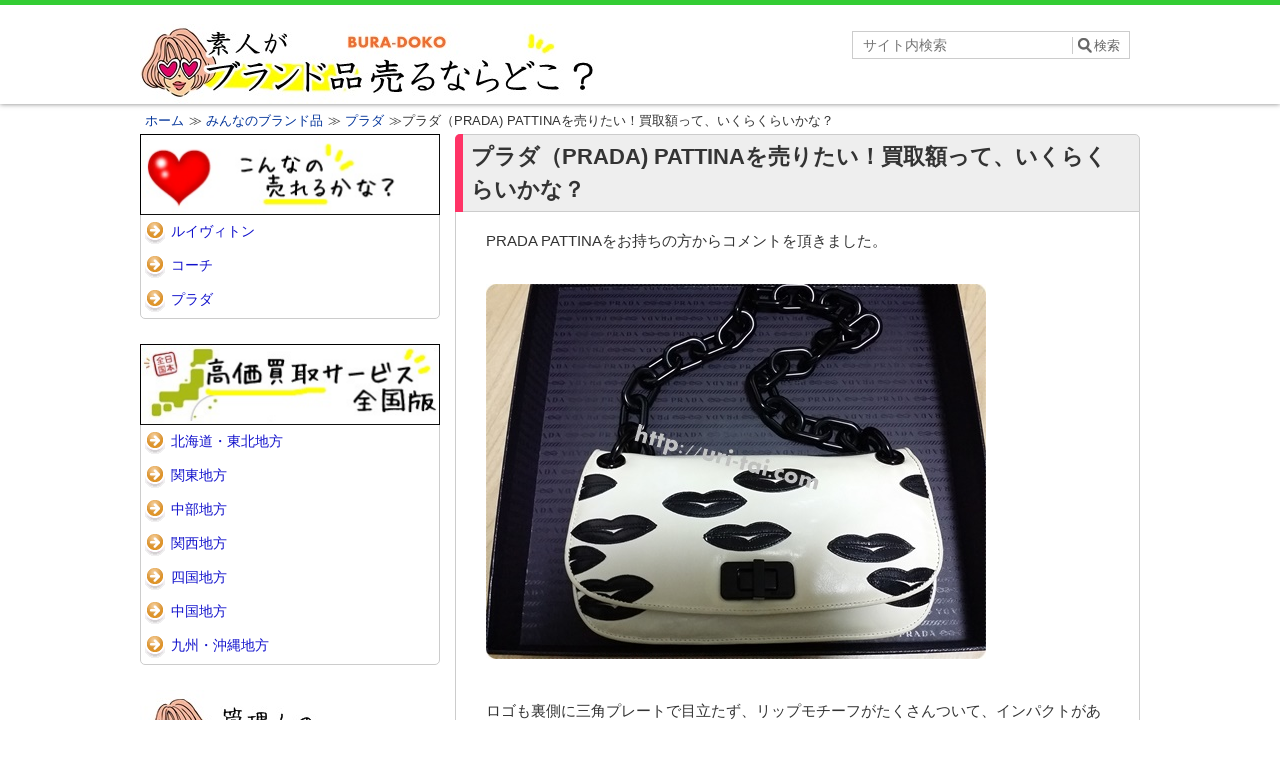

--- FILE ---
content_type: text/html; charset=UTF-8
request_url: https://uri-tai.com/purada-prada-pattina-wo-uri-ta/
body_size: 8583
content:
<!DOCTYPE html>
<html lang="ja"  itemscope itemtype="http://schema.org/Article">
<head prefix="og: http://ogp.me/ns# fb: http://ogp.me/ns/fb#">
	<meta http-equiv="X-UA-Compatible" content="IE=edge">
    <meta charset="utf-8">
    <title>プラダ（PRADA) PATTINAを売りたい！買取額って、いくらくらいかな？</title>
	<link rel="pingback" href="https://uri-tai.com/xmlrpc.php">
	<link rel="alternate" type="application/rss+xml" href="https://uri-tai.com/feed/" title="ブランドバッグ 買い取り 相場 価格が高いのはここだ RSSフィード" />
	<link rel="alternate" type="application/atom+xml" href="https://uri-tai.com/feed/atom/" title="ブランドバッグ 買い取り 相場 価格が高いのはここだ Atomフィード" />
    	<meta name="google-site-verification" content="AgptVVkAuvPcEqkXFU7CIDyVtQ1-SPpRPpYUaeJtkcI" />
	<meta name="viewport" content="width=1000">	
<!--OGP-->
<meta property="og:title" content="プラダ（PRADA) PATTINAを売りたい！買取額って、いくらくらいかな？" />
<meta property="og:type" content="article" />
<meta property="og:url" content="https://uri-tai.com/purada-prada-pattina-wo-uri-ta/" />
<meta property="og:site_name" content="ブランドバッグ 買い取り 相場 価格が高いのはここだ" />
<meta property="og:image" content="https://uri-tai.com/wp-content/uploads/2015/07/brand8.jpg" />
<meta property="og:description" content="PRADA PATTINAをお持ちの方からコメントを頂きました。



ロゴも裏側に三角プレートで目立たず、リップモチーフがたくさんついて、インパクトがあり、そして、他の人..." />
<!--END:OGP-->
<!--twitter card-->
<meta name="twitter:card" content="summary" />
<!--END:twitter card-->
<!--microdata card-->
<meta itemprop="name" content="プラダ（PRADA) PATTINAを売りたい！買取額って、いくらくらいかな？" />
<meta itemprop="description" content="PRADA PATTINAをお持ちの方からコメントを頂きました。



ロゴも裏側に三角プレートで目立たず、リップモチーフがたくさんついて、インパクトがあり、そして、他の人..." />
<meta itemprop="image" content="https://uri-tai.com/wp-content/uploads/2015/07/brand8.jpg" />
<meta itemprop="datePublished" content="2015-07-27" />
<meta itemprop="dateModified" content="2015-07-29" />
<!--END:microdata card-->
	<!--BEGIN:wp_head-->
	<link rel='dns-prefetch' href='//s.w.org' />
		<script type="text/javascript">
			window._wpemojiSettings = {"baseUrl":"https:\/\/s.w.org\/images\/core\/emoji\/13.0.1\/72x72\/","ext":".png","svgUrl":"https:\/\/s.w.org\/images\/core\/emoji\/13.0.1\/svg\/","svgExt":".svg","source":{"concatemoji":"https:\/\/uri-tai.com\/wp-includes\/js\/wp-emoji-release.min.js?ver=5.6.16"}};
			!function(e,a,t){var n,r,o,i=a.createElement("canvas"),p=i.getContext&&i.getContext("2d");function s(e,t){var a=String.fromCharCode;p.clearRect(0,0,i.width,i.height),p.fillText(a.apply(this,e),0,0);e=i.toDataURL();return p.clearRect(0,0,i.width,i.height),p.fillText(a.apply(this,t),0,0),e===i.toDataURL()}function c(e){var t=a.createElement("script");t.src=e,t.defer=t.type="text/javascript",a.getElementsByTagName("head")[0].appendChild(t)}for(o=Array("flag","emoji"),t.supports={everything:!0,everythingExceptFlag:!0},r=0;r<o.length;r++)t.supports[o[r]]=function(e){if(!p||!p.fillText)return!1;switch(p.textBaseline="top",p.font="600 32px Arial",e){case"flag":return s([127987,65039,8205,9895,65039],[127987,65039,8203,9895,65039])?!1:!s([55356,56826,55356,56819],[55356,56826,8203,55356,56819])&&!s([55356,57332,56128,56423,56128,56418,56128,56421,56128,56430,56128,56423,56128,56447],[55356,57332,8203,56128,56423,8203,56128,56418,8203,56128,56421,8203,56128,56430,8203,56128,56423,8203,56128,56447]);case"emoji":return!s([55357,56424,8205,55356,57212],[55357,56424,8203,55356,57212])}return!1}(o[r]),t.supports.everything=t.supports.everything&&t.supports[o[r]],"flag"!==o[r]&&(t.supports.everythingExceptFlag=t.supports.everythingExceptFlag&&t.supports[o[r]]);t.supports.everythingExceptFlag=t.supports.everythingExceptFlag&&!t.supports.flag,t.DOMReady=!1,t.readyCallback=function(){t.DOMReady=!0},t.supports.everything||(n=function(){t.readyCallback()},a.addEventListener?(a.addEventListener("DOMContentLoaded",n,!1),e.addEventListener("load",n,!1)):(e.attachEvent("onload",n),a.attachEvent("onreadystatechange",function(){"complete"===a.readyState&&t.readyCallback()})),(n=t.source||{}).concatemoji?c(n.concatemoji):n.wpemoji&&n.twemoji&&(c(n.twemoji),c(n.wpemoji)))}(window,document,window._wpemojiSettings);
		</script>
		<style type="text/css">
img.wp-smiley,
img.emoji {
	display: inline !important;
	border: none !important;
	box-shadow: none !important;
	height: 1em !important;
	width: 1em !important;
	margin: 0 .07em !important;
	vertical-align: -0.1em !important;
	background: none !important;
	padding: 0 !important;
}
</style>
	<link rel='stylesheet' id='yarppWidgetCss-css'  href='https://uri-tai.com/wp-content/plugins/yet-another-related-posts-plugin/style/widget.css?ver=5.6.16' type='text/css' media='all' />
<link rel='stylesheet' id='wp-block-library-css'  href='https://uri-tai.com/wp-includes/css/dist/block-library/style.min.css?ver=5.6.16' type='text/css' media='all' />
<link rel='stylesheet' id='toc-screen-css'  href='https://uri-tai.com/wp-content/plugins/table-of-contents-plus/screen.min.css?ver=2002' type='text/css' media='all' />
<link rel='stylesheet' id='aw-style-css'  href='https://uri-tai.com/wp-content/themes/msx-02-170615/style.css?ver=20190307170301' type='text/css' media='all' />
<link rel='stylesheet' id='aw-style-pc-css'  href='https://uri-tai.com/wp-content/themes/msx-02-170615/css/style-pc.css?ver=20190307170301' type='text/css' media='all' />
<script type='text/javascript' src='https://uri-tai.com/wp-includes/js/jquery/jquery.min.js?ver=3.5.1' id='jquery-core-js'></script>
<script type='text/javascript' src='https://uri-tai.com/wp-includes/js/jquery/jquery-migrate.min.js?ver=3.3.2' id='jquery-migrate-js'></script>
<link rel="https://api.w.org/" href="https://uri-tai.com/wp-json/" /><link rel="alternate" type="application/json" href="https://uri-tai.com/wp-json/wp/v2/posts/154" /><link rel="EditURI" type="application/rsd+xml" title="RSD" href="https://uri-tai.com/xmlrpc.php?rsd" />
<link rel="wlwmanifest" type="application/wlwmanifest+xml" href="https://uri-tai.com/wp-includes/wlwmanifest.xml" /> 
<link rel="canonical" href="https://uri-tai.com/purada-prada-pattina-wo-uri-ta/" />
<link rel='shortlink' href='https://uri-tai.com/?p=154' />
<link rel="alternate" type="application/json+oembed" href="https://uri-tai.com/wp-json/oembed/1.0/embed?url=https%3A%2F%2Furi-tai.com%2Fpurada-prada-pattina-wo-uri-ta%2F" />
<link rel="alternate" type="text/xml+oembed" href="https://uri-tai.com/wp-json/oembed/1.0/embed?url=https%3A%2F%2Furi-tai.com%2Fpurada-prada-pattina-wo-uri-ta%2F&#038;format=xml" />
<!-- Favicon Rotator -->
<link rel="shortcut icon" href="https://uri-tai.com/wp-content/uploads/2015/07/favicon.ico" />
<!-- End Favicon Rotator -->
<!-- BEGIN: WP Social Bookmarking Light -->
<style type="text/css">
.wp_social_bookmarking_light{
    border: 0 !important;
    padding: 10px 0 20px 0 !important;
    margin: 0 !important;
}
.wp_social_bookmarking_light div{
    float: left !important;
    border: 0 !important;
    padding: 0 !important;
    margin: 0 5px 0px 0 !important;
    min-height: 30px !important;
    line-height: 18px !important;
    text-indent: 0 !important;
}
.wp_social_bookmarking_light img{
    border: 0 !important;
    padding: 0;
    margin: 0;
    vertical-align: top !important;
}
.wp_social_bookmarking_light_clear{
    clear: both !important;
}
#fb-root{
    display: none;
}
.wsbl_twitter{
    width: 100px;
}
.wsbl_facebook_like iframe{
    max-width: none !important;
}</style>
<!-- END: WP Social Bookmarking Light -->
	<!--END:wp_head-->
	<!--BEGIN:Custom CSS-->
	<style type="text/css" media="screen">
		#wrapper_header,#hd_nav,#wrapper_footer,#wrapper-1col,#wrapper-1col_wide,.tokuten{
			border-color:#33cc33;
		}
		#wrapper_header{
			background-color:#FFF;
		}
		#hd_logo_txt a, #hd_logo_txt a:visited, #hd_logo_txt a:hover,#hd_info .gserchText {
			color:#333;
		}
		#hd_logo_des{
			color:#999;
		}
		.header_h1_text{
			color:#333;
		}
		#wrapper_footer {
		    color: #ccc;
		    background: #333;
		}
		.footBox .recentEntDate, .footBox .history_after_text,#footContent a, #footContent a:visited, .footCopy a, .footCopy a:visited{
			color: #ccc;
		}
		#footContent h3 {
		    color: #333;
		    background-color: #DFDFDF;
		}
		#hd_nav_home:hover, #hd_nav_home:active,#hd_nav_home:focus,
		.current,#primary_menu,.sideBox h3,#goTopTab a, #goTopTab a:visited,.go_PC,
		.tokuten_header,#menu a:hover,#menu a:active,#menu a:focus,
		#menu .current-menu-item,#menu .current-page-ancestor,#menu .current-post-ancestor,#menu .current-category-ancestor {
			background-color:#33cc33;
		}
	    .article h1,.in_content h3,.article.post h2.front_page_h2,#comments h2{
			color:#333;
			background-color:#EEEEEE;
		}
		.article h1:before,.in_content h3:before,.article.post h2.front_page_h2:before,#comments h2:before{
			background-color:#ff3366;
		}
		.article.post h2,.article.post h2 a,.article.post h2 a:visited,
		.article.archive h2,.article.archive h2 a,.article.archive h2 a:visited,
		.toc_box h4,.toc_box h4 a,.toc_box h4 a:visited{
			color:#333;
			background-color:#EEEEEE;
		}
		.article.archive h2:before,
		.article.post h2:before,
		.toc_box h4:before{
			background-color:#00cc99;
		}
		.article h3,.in_content h4{
			border-left-color:#00cc99;
		}
		.sideBox h3,.sideBox h3 a,.sideBox h3 a:hover,.sideBox h3 a:visited,#goTopTab a, #goTopTab a:visited,.go_PC,.go_PC:visited,
		#primary_menu li a,#primary_menu li a:visited,.tokuten_header,
		#menu a:hover, #menu a:active, #menu a:focus,#menu a:hover span, #menu a:active span, #menu a:focus span,
		#menu .current-category-ancestor a,#menu .current-category-ancestor a span,#menu .current-post-ancestor a,#menu .current-post-ancestor a span,
		#menu .current-page-ancestor a,#menu .current-page-ancestor a span,#menu .current-menu-item a,#menu .current-menu-item a span,
		#hd_nav_home:hover, #hd_nav_home:active,#hd_nav_home:focus,
		.current,.current:visited {
			color:#f2f2f2;
		}
		#primary_menu li{
			border-left-color:#f2f2f2;
		}
				#hd_bread{
			color:#333;
		}
		#hd_bread a,#hd_bread a:visited{
			color:#003399;
		}
		 		a:hover, a:active, a:focus {
			text-decoration:underline;
			color:#FF9900;
		}
			</style>
	<!-- END:Custom CSS -->
</head>
<body data-rsssl=1 id="top">
<header id="wrapper_header" class="no_g_menu" >
    <div id="header">
                <div id="hd_title" class="clearfix">
        		<div id="hd_logo" class="hd_logo_normal" >
				<a href="https://uri-tai.com">
			<img src="https://uri-tai.com/wp-content/uploads/2015/07/20150725110459.jpg" alt="素人がブランド品を売るならどこがいい？"  width="468" height="80"  >
		</a>
			</div>
	 <div id="hd_info">
		<div class="wrapper_serachBox">
	<div id="searchBox">
    <form method="get" id="searchform" action="https://uri-tai.com/">
            <input type="text" value="" name="s" id="s" placeholder="サイト内検索" />
            <input type="submit" id="searchsubmit" value="検索" />
    </form>
    </div>
</div>
			</div>
        </div>
	</div>
    <nav id="wrapper_p_menu">
        <div id="p_menu">
                </div>
    </nav>
</header>

<div id="wrapper_main" class="" style="background-color:#FFF;">
    	<div id="hd_bread" class="clearfix"><ol itemscope itemtype="http://schema.org/BreadcrumbList"><li itemprop="itemListElement" itemscope itemtype="http://schema.org/ListItem"><a href="https://uri-tai.com/" itemprop="item" ><span itemprop="name">ホーム</span></a><meta itemprop="position" content="1" /><li itemprop="itemListElement" itemscope itemtype="http://schema.org/ListItem">≫ <a href="https://uri-tai.com/category/minnano-burando-hin/" itemprop="item" ><span itemprop="name">みんなのブランド品</span></a><meta itemprop="position" content="2" /><li itemprop="itemListElement" itemscope itemtype="http://schema.org/ListItem">≫ <a href="https://uri-tai.com/category/minnano-burando-hin/purada/"><span itemprop="name">プラダ</span></a><meta itemprop="position" content="3" /><li>≫プラダ（PRADA) PATTINAを売りたい！買取額って、いくらくらいかな？</li></ol></div>	<div id="main" class="clearfix">    <div id="content" class="f_right">
                <div class="article post">
            <h1 itemprop="headline" >プラダ（PRADA) PATTINAを売りたい！買取額って、いくらくらいかな？</h1>            <div class="artCont">
                        <p>PRADA PATTINAをお持ちの方からコメントを頂きました。</p>
<p><img loading="lazy" class="alignnone size-full wp-image-166" src="https://uri-tai.com/wp-content/uploads/2015/07/brand8.jpg" alt="brand8" width="500" height="375" srcset="https://uri-tai.com/wp-content/uploads/2015/07/brand8.jpg 500w, https://uri-tai.com/wp-content/uploads/2015/07/brand8-300x225.jpg 300w, https://uri-tai.com/wp-content/uploads/2015/07/brand8-100x75.jpg 100w" sizes="(max-width: 500px) 100vw, 500px" /></p>
<p>ロゴも裏側に三角プレートで目立たず、リップモチーフがたくさんついて、インパクトがあり、そして、他の人とかぶることもないバッグなので、気に入っています。不満な点は、あまり荷物が入らないことです。</p>
<hr />
<p>これはインパクトありますねー。</p>
<p>たしかに他人とかぶることは少ないかも。（レア物？）</p>
<p>買取額を調べてみたんですが、PRADA PATTINAのリップ柄ってあまり出回ってないのかな？買取額情報が見つかりませんでした。</p>
<p>ブランディア等で郵送査定（送料、返送料、キャンセル料、査定料全て無料）してみるのが確実かな？</p>
<p>参考）<a href="https://uri-tai.com/burandeia-chouyuumei-na-takuha/">ブランディア（完全無料で査定できる宅配買取サービス）</a></p>
<div class='yarpp-related yarpp-related-none'>
<h3>こちらの記事も合わせてどうぞ</h3>
<div class="historyBox">
	<p class="my-yarpp-no-post">関連する記事はありません。</p>
</div>
</div>
                                                            </div>
            <div class="art_social clearfix">
            <p style="text-align:center">シェアをお願いします。</p><div class='wp_social_bookmarking_light'><div class="wsbl_hatena_button"><a href="http://b.hatena.ne.jp/entry/" class="hatena-bookmark-button" data-hatena-bookmark-title="" data-hatena-bookmark-layout="simple-balloon" title="このエントリーをはてなブックマークに追加"> <img src="//b.hatena.ne.jp/images/entry-button/button-only@2x.png" alt="このエントリーをはてなブックマークに追加" width="20" height="20" style="border: none;" /></a><script type="text/javascript" src="//b.hatena.ne.jp/js/bookmark_button.js" charset="utf-8" async="async"></script></div><div class="wsbl_twitter"><iframe allowtransparency="true" frameborder="0" scrolling="no" src="//platform.twitter.com/widgets/tweet_button.html?url=&amp;text=&amp;lang=en&amp;count=horizontal" style="width:130px; height:20px;"></iframe></div><div class="wsbl_google_plus_one"><g:plusone size="medium" annotation="none" href="" ></g:plusone></div><div class="wsbl_line"><a href='http://line.me/R/msg/text/?%0D%0A' title='LINEで送る' rel=nofollow class='wp_social_bookmarking_light_a' ><img src='https://uri-tai.com/wp-content/plugins/wp-social-bookmarking-light/images/line88x20.png' alt='LINEで送る' title='LINEで送る' width='88' height='20' class='wp_social_bookmarking_light_img' /></a></div><div class="wsbl_pocket"><a href="https://getpocket.com/save" class="pocket-btn" data-lang="en" data-save-url="" data-pocket-count="none" data-pocket-align="left" >Pocket</a><script type="text/javascript">!function(d,i){if(!d.getElementById(i)){var j=d.createElement("script");j.id=i;j.src="https://widgets.getpocket.com/v1/j/btn.js?v=1";var w=d.getElementById(i);d.body.appendChild(j);}}(document,"pocket-btn-js");</script></div></div><br class='wp_social_bookmarking_light_clear' />                <div class="wrap_cate_list  cat_with_sns">
                	<img src="https://uri-tai.com/wp-content/themes/msx-02-170615/images/icon_cat_bk.png" width="33px"><a href="https://uri-tai.com/category/minnano-burando-hin/purada/"><span class="cat_label" style="background-color: #666;color: #fff">プラダ</span></a><a href="https://uri-tai.com/category/minnano-burando-hin/"><span class="cat_label" style="background-color: #666;color: #fff">みんなのブランド品</span></a>                </div>
            </div>         </div>
            </div>
    <div id="sidebar" class="sb_left">
        <div id="aw_nav_menu-5" class="aw_nav_menu sideBox"><h3 class="with_img"><img src="https://uri-tai.com/wp-content/uploads/2015/07/20150727013553.jpg" alt="こんなの売れるかな？" width="300" height="81" /></h3><ul id="menu-minnano-burando-hin" class="aw_nav_menu"><li id="menu-item-153" class="menu-item menu-item-type-taxonomy menu-item-object-category menu-item-153"><a href="https://uri-tai.com/category/minnano-burando-hin/ruiviton/">ルイヴィトン</a></li>
<li id="menu-item-151" class="menu-item menu-item-type-taxonomy menu-item-object-category menu-item-151"><a href="https://uri-tai.com/category/minnano-burando-hin/ko-chi/">コーチ</a></li>
<li id="menu-item-152" class="menu-item menu-item-type-taxonomy menu-item-object-category current-post-ancestor current-menu-parent current-post-parent menu-item-152"><a href="https://uri-tai.com/category/minnano-burando-hin/purada/">プラダ</a></li>
</ul></div><div id="aw_nav_menu-2" class="aw_nav_menu sideBox"><h3 class="with_img"><img src="https://uri-tai.com/wp-content/uploads/2015/07/201507251039441.jpg" alt="タイトルを入力" width="300" height="81" /></h3><ul id="menu-kaitori-sa-bisu-zenkokuban" class="aw_nav_menu"><li id="menu-item-110" class="menu-item menu-item-type-post_type menu-item-object-page menu-item-110"><a href="https://uri-tai.com/hokkaidou-touhoku-no-burando-h/">北海道・東北地方</a></li>
<li id="menu-item-112" class="menu-item menu-item-type-post_type menu-item-object-page menu-item-112"><a href="https://uri-tai.com/kantouchihou-no-burando-hinkai/">関東地方</a></li>
<li id="menu-item-107" class="menu-item menu-item-type-post_type menu-item-object-page menu-item-107"><a href="https://uri-tai.com/chuubuchihou-no-burando-hinkai/">中部地方</a></li>
<li id="menu-item-113" class="menu-item menu-item-type-post_type menu-item-object-page menu-item-113"><a href="https://uri-tai.com/kansaichihou-no-burando-hinkai/">関西地方</a></li>
<li id="menu-item-111" class="menu-item menu-item-type-post_type menu-item-object-page menu-item-111"><a href="https://uri-tai.com/shikokuchihou-no-burando-hinka/">四国地方</a></li>
<li id="menu-item-106" class="menu-item menu-item-type-post_type menu-item-object-page menu-item-106"><a href="https://uri-tai.com/chuugokuchihou-no-burando-hink/">中国地方</a></li>
<li id="menu-item-108" class="menu-item menu-item-type-post_type menu-item-object-page menu-item-108"><a href="https://uri-tai.com/kyuushuuchihou-no-burando-hink/">九州・沖縄地方</a></li>
</ul></div><div id="aw_adv_text-5" class="advTextBox sideBox"><h3 class="with_img"><img src="https://uri-tai.com/wp-content/uploads/2017/04/20170405125433.jpg" alt="ブログ" width="207" height="82" /></h3>
<ul class="mpTextBox noBorder"><li>
<a href="https://uri-tai.com/category/blog/">＞＞＞管理人のブログ</a></li></ul>
</div><div id="aw_nav_menu-3" class="aw_nav_menu sideBox"><h3 class="with_img"><img src="https://uri-tai.com/wp-content/uploads/2015/07/201507251044021.jpg" alt="おすすめ買取サービス" width="300" height="81" /></h3><ul id="menu-kaitori-sa-bisu" class="aw_nav_menu"><li id="menu-item-141" class="menu-item menu-item-type-post_type menu-item-object-page menu-item-141"><a href="https://uri-tai.com/burandeia-chouyuumei-na-takuha/">ブランディア</a></li>
<li id="menu-item-140" class="menu-item menu-item-type-post_type menu-item-object-page menu-item-140"><a href="https://uri-tai.com/kaitori-puremiamu-zenkoku-doko/">買取プレミアム</a></li>
<li id="menu-item-161" class="menu-item menu-item-type-post_type menu-item-object-page menu-item-161"><a href="https://uri-tai.com/shibuya-no-yuumei-na-burando/">ＲＩＮＫＡＮ</a></li>
<li id="menu-item-217" class="menu-item menu-item-type-post_type menu-item-object-page menu-item-217"><a href="https://uri-tai.com/burando-kaitori-netto-takuhaik/">ブランド買取ネット</a></li>
<li id="menu-item-235" class="menu-item menu-item-type-post_type menu-item-object-page menu-item-235"><a href="https://uri-tai.com/supi-do-kaitorijp-zenkokushucc/">スピード買取り.jp</a></li>
<li id="menu-item-251" class="menu-item menu-item-type-post_type menu-item-object-page menu-item-251"><a href="https://uri-tai.com/fuku-chan-burando-hin-no-takuh/">福ちゃん</a></li>
</ul></div><div id="aw_nav_menu-6" class="aw_nav_menu sideBox"><h3 class="with_img"><img src="https://uri-tai.com/wp-content/uploads/2015/07/20150727013920.jpg" alt="買取お役立ち情報" width="300" height="81" /></h3><ul id="menu-o-yakutachi" class="aw_nav_menu"><li id="menu-item-446" class="menu-item menu-item-type-post_type menu-item-object-page menu-item-446"><a href="https://uri-tai.com/baggu-wo-takakuuru-kotsu/">バッグを高く売るコツ</a></li>
<li id="menu-item-443" class="menu-item menu-item-type-post_type menu-item-object-page menu-item-443"><a href="https://uri-tai.com/sateihitai-gatsukanakatta-kore/">査定額がつかなかったら偽物？</a></li>
</ul></div>
		<div id="recent-posts-2" class="widget_recent_entries sideBox">
		<h3>最近の投稿</h3>
		<ul>
											<li>
					<a href="https://uri-tai.com/ko-chi-no-ro-guto-to/">コーチのローグトート</a>
									</li>
											<li>
					<a href="https://uri-tai.com/zago-rudo/">ザゴールド</a>
									</li>
											<li>
					<a href="https://uri-tai.com/gifuken-de-burandobaggu-uri-ta/">岐阜県（各務原市、高山市）でブランドバッグ売りたいけど、時間がない。どうしよ？　</a>
									</li>
											<li>
					<a href="https://uri-tai.com/aichiken-de-shaneru-no-burando/">愛知県（名古屋市、豊田市）でシャネルのブランドバッグ売りたい！※だけど質屋に行くの恥ずい…</a>
									</li>
											<li>
					<a href="https://uri-tai.com/okinawaken-de-ko-chi-no-2way-b/">沖縄県（那覇市）でコーチブランドの2Wayバッグ売るなら？</a>
									</li>
					</ul>

		</div>              
    </div>    </div><!-- #main 終了-->
</div><!-- コンテンツブロック終了#wrapper_main-->
<!-- フッターブロック開始 #wrapper_footer -->
<div id="wrapper_footer">
    <footer class="footer">
		<div id="page-top">
    		<a href="" class="go_top_text" ><span aria-hidden="true" class="icon-arrow-pc"></span><br />上へ戻る</a>		</div>
        <div id="footContent" class="clearfix">
            <div class="footColmun firstCol">
             <div id="categories-2" class="widget_categories footBox"><h3> カテゴリ別</h3>
			<ul>
					<li class="cat-item cat-item-13"><a href="https://uri-tai.com/category/minnano-burando-hin/ko-chi/">コーチ</a>
</li>
	<li class="cat-item cat-item-14"><a href="https://uri-tai.com/category/minnano-burando-hin/purada/">プラダ</a>
</li>
	<li class="cat-item cat-item-107"><a href="https://uri-tai.com/category/burando-kaitorimise/">ブランド買取店</a>
</li>
	<li class="cat-item cat-item-108"><a href="https://uri-tai.com/category/blog/">ブログ</a>
</li>
	<li class="cat-item cat-item-11"><a href="https://uri-tai.com/category/minnano-burando-hin/">みんなのブランド品</a>
</li>
	<li class="cat-item cat-item-12"><a href="https://uri-tai.com/category/minnano-burando-hin/ruiviton/">ルイヴィトン</a>
</li>
	<li class="cat-item cat-item-38"><a href="https://uri-tai.com/category/chiikibetsu/chuugokuchihou/">中国地方</a>
</li>
	<li class="cat-item cat-item-28"><a href="https://uri-tai.com/category/chiikibetsu/chuubuchihou/">中部地方</a>
</li>
	<li class="cat-item cat-item-39"><a href="https://uri-tai.com/category/chiikibetsu/kyuushuu-okinawachihou/">九州・沖縄地方</a>
</li>
	<li class="cat-item cat-item-26"><a href="https://uri-tai.com/category/chiikibetsu/hokkaidou-touhokuchihou/">北海道・東北地方</a>
</li>
	<li class="cat-item cat-item-34"><a href="https://uri-tai.com/category/chiikibetsu/shikokuchihou/">四国地方</a>
</li>
	<li class="cat-item cat-item-24"><a href="https://uri-tai.com/category/chiikibetsu/">地域別</a>
</li>
	<li class="cat-item cat-item-25"><a href="https://uri-tai.com/category/chiikibetsu/kantouchihou/">関東地方</a>
</li>
	<li class="cat-item cat-item-29"><a href="https://uri-tai.com/category/chiikibetsu/kansaichihou/">関西地方</a>
</li>
			</ul>

			</div></div><div class="footColmun footCol-3"><div id="aw_adv_text-3" class="advTextBox footBox"><h3 class="without_img">運営者</h3>
<div class="awTextWidget">
運営者：ブラどこ<br>
<br>
お問い合せはこちらから。<br>
＞＞＞<a href="https://uri-tai.com/o-toiawase/">お問い合わせ </a></div>
</div>            </div>
		</div>
    </footer>
    <div class="footCopy">
        Copyright© <a href="https://uri-tai.com">2014-2026 ブランドバッグ 買い取り 相場 価格が高いのはここだ</a> all right reserved
    </div>
    </div>
<!-- フッターブロック終了 #wrapper_footer -->
<!-- BEGIN: WP Social Bookmarking Light -->
<script type="text/javascript">
  window.___gcfg = {lang: 'en-US'};

  (function() {
    var po = document.createElement('script'); po.type = 'text/javascript'; po.async = true;
    po.src = 'https://apis.google.com/js/plusone.js';
    var s = document.getElementsByTagName('script')[0]; s.parentNode.insertBefore(po, s);
  })();
</script>
<!-- END: WP Social Bookmarking Light -->
<link rel='stylesheet' id='yarppRelatedCss-css'  href='https://uri-tai.com/wp-content/plugins/yet-another-related-posts-plugin/style/related.css?ver=5.6.16' type='text/css' media='all' />
<script type='text/javascript' id='toc-front-js-extra'>
/* <![CDATA[ */
var tocplus = {"visibility_show":"\u8868\u793a","visibility_hide":"\u975e\u8868\u793a","visibility_hide_by_default":"1","width":"Auto"};
/* ]]> */
</script>
<script type='text/javascript' src='https://uri-tai.com/wp-content/plugins/table-of-contents-plus/front.min.js?ver=2002' id='toc-front-js'></script>
<script type='text/javascript' src='https://uri-tai.com/wp-content/themes/msx-02-170615/js/msx02js.min.js?ver=20190307170301' id='msx02js-js'></script>
<script type='text/javascript' src='https://uri-tai.com/wp-includes/js/wp-embed.min.js?ver=5.6.16' id='wp-embed-js'></script>
<!-- Matomo -->
<script type="text/javascript">
  var _paq = window._paq || [];
  /* tracker methods like "setCustomDimension" should be called before "trackPageView" */
  _paq.push(['trackPageView']);
  _paq.push(['enableLinkTracking']);
  (function() {
    var u="https://ana.uhyou.com/piwik/";
    _paq.push(['setTrackerUrl', u+'matomo.php']);
    _paq.push(['setSiteId', '101']);
    var d=document, g=d.createElement('script'), s=d.getElementsByTagName('script')[0];
    g.type='text/javascript'; g.async=true; g.defer=true; g.src=u+'matomo.js'; s.parentNode.insertBefore(g,s);
  })();
</script>
<!-- End Matomo Code --></body>
</html>

--- FILE ---
content_type: text/html; charset=utf-8
request_url: https://accounts.google.com/o/oauth2/postmessageRelay?parent=https%3A%2F%2Furi-tai.com&jsh=m%3B%2F_%2Fscs%2Fabc-static%2F_%2Fjs%2Fk%3Dgapi.lb.en.2kN9-TZiXrM.O%2Fd%3D1%2Frs%3DAHpOoo_B4hu0FeWRuWHfxnZ3V0WubwN7Qw%2Fm%3D__features__
body_size: 164
content:
<!DOCTYPE html><html><head><title></title><meta http-equiv="content-type" content="text/html; charset=utf-8"><meta http-equiv="X-UA-Compatible" content="IE=edge"><meta name="viewport" content="width=device-width, initial-scale=1, minimum-scale=1, maximum-scale=1, user-scalable=0"><script src='https://ssl.gstatic.com/accounts/o/2580342461-postmessagerelay.js' nonce="bM7TuWMb8w6_H7_Q7WVHPw"></script></head><body><script type="text/javascript" src="https://apis.google.com/js/rpc:shindig_random.js?onload=init" nonce="bM7TuWMb8w6_H7_Q7WVHPw"></script></body></html>

--- FILE ---
content_type: text/css
request_url: https://uri-tai.com/wp-content/themes/msx-02-170615/style.css?ver=20190307170301
body_size: 16793
content:
/*
Theme Name:メシオプレス02 ver2
Theme URI: http://mesiopress.com/
Description: サイトアフィリエイト用のテンプレート
Version:2.9
Author: MN
*/
@charset "UTF-8";html,body,div,span,object,iframe,h1,h2,h3,h4,h5,h6,p,blockquote,pre,abbr,address,cite,code,del,dfn,em,img,ins,kbd,q,samp,small,strong,sub,sup,var,b,i,dl,dt,dd,ol,ul,li,fieldset,form,label,legend,table,caption,tbody,tfoot,thead,tr,th,td,article,aside,canvas,details,figcaption,figure,footer,header,hgroup,menu,nav,section,summary,time,mark,audio,video{margin:0;padding:0;border:0;outline:0;font-size:100%;vertical-align:baseline;background:transparent}
body{line-height:1}article,aside,details,figcaption,figure,footer,header,hgroup,menu,nav,section{display:block}nav ul{list-style:none}blockquote,q{quotes:none}
blockquote:before,blockquote:after,q:before,q:after{content:'';content:none}a{margin:0;padding:0;font-size:100%;vertical-align:baseline;background:transparent}
del{text-decoration:line-through}abbr[title],dfn[title]{border-bottom:1px dotted;cursor:help}table{border-collapse:collapse;border-spacing:0}hr{display:block;height:1px;border:0;border-top:1px solid #ccc;margin:1em 0;padding:0}
input,select{vertical-align:middle}button,html input[type="button"],input[type="reset"],input[type="submit"]{-webkit-appearance:button;cursor:pointer}
.clearfix:after{content:"";display:block;clear:both;height:0}@font-face{font-family:'icomoon';src:url('fonts/icomoon.eot?50ntfs');src:url('fonts/icomoon.eot?50ntfs#iefix') format('embedded-opentype'),url('fonts/icomoon.ttf?50ntfs') format('truetype'),url('fonts/icomoon.woff?50ntfs') format('woff'),url('fonts/icomoon.svg?50ntfs#icomoon') format('svg');font-weight:normal;font-style:normal}
[class^="icon-"],[class*=" icon-"]{font-family:'icomoon'!important;speak:none;font-style:normal;font-weight:normal;font-variant:normal;text-transform:none;line-height:1;-webkit-font-smoothing:antialiased;-moz-osx-font-smoothing:grayscale}
.icon-pocket:before{content:"\e009"}.icon-line:before{content:"\e00a"}.icon-hatena:before{content:"\e00b"}
.icon-facebook:before{content:"\e60d"}.icon-twitter:before{content:"\e611"}.icon-spinner:before{content:"\e90d"}
.icon-avarage:before{content:"\e909"}.icon-bad:before{content:"\e90a"}.icon-good:before{content:"\e90b"}
.icon-verygood:before{content:"\e90c"}.icon-sp:before{content:"\e000"}.icon-arrow-pc:before{content:"\e001"}
.icon-pc:before{content:"\e002"}.icon-home:before{content:"\e003"}.icon-arrow:before{content:"\e004"}
.icon-delta-r:before{content:"\e005"}.icon-delta-l:before{content:"\e006"}.icon-line-m:before{content:"\e007"}
.icon-arrow-index:before{content:"\e008"}.icon-line-arrow-down:before{content:"\e901"}.icon-line-arrow-left:before{content:"\e902"}
.icon-line-arrow-right:before{content:"\e903"}.icon-line-arrow-up:before{content:"\e904"}.icon-maru-sankaku-down:before{content:"\e905"}
.icon-maru-sankaku-left:before{content:"\e906"}.icon-maru-sankaku-right:before{content:"\e907"}
.icon-maru-sankaku-up:before{content:"\e908"}.icon-ext-link:before{content:"\e900"}a,a:visited{color:#11c;text-decoration:none}
a img{border:0}strong{color:#c30;font-weight:bold}em{font-style:normal;font-weight:bold}ul,ol{list-style:none}.alignleft{display:inline;float:left;margin-top:5px;margin-right:10px}
.alignright{display:inline;float:right;margin-top:5px;margin-left:10px}.aligncenter{clear:both;display:block;margin-left:auto;margin-right:auto}img{vertical-align:bottom;transition:opacity .2s ease-out}
.bb,.bt,.btb{border-color:#ccc;border-width:1px}.bb{border-style:none none solid}.bt{border-style:solid none none}.btb{border-style:solid none}body{-webkit-text-size-adjust:100%;color:#333;font-size:14px;line-height:1.5;font-family:"メイリオ",Meiryo,"ヒラギノ角ゴ Pro W3","Hiragino Kaku Gothic Pro",Osaka,"ＭＳ Ｐゴシック","MS PGothic",sans-serif;position:relative}
#wrapper-1col{width:100%;margin:0 auto}#header,#main,.footer{width:auto;margin:0 auto}#header{position:relative}#wrapper-1col,#wrapper-1col #main,#wrapper-1col .footer{width:100%}
#wrapper-1col{max-width:900px;border-top:solid 5px #de766b}#wrapper-1col #main{padding-top:5px;background-color:#fff;padding-bottom:10px}#wrapper_header{background-color:#fff;width:100%;position:relative;z-index:2;border-top:solid 5px #de766b;border-bottom:3px solid #666}
#wrapper-1col.content_wide-1col{border-top:0;padding-top:0}#outer_wrapper_slider{padding:10px 0;position:relative;width:100%;z-index:0}#content #outer_wrapper_slider{margin-bottom:20px;padding:0;width:685px;overflow:hidden}
#wrapper_slider{text-align:center;-moz-box-shadow:0 0 5px #ccc;-webkit-box-shadow:0 0 5px #ccc;box-shadow:0 0 5px #ccc}#wrapper_no_slider{text-align:center}
#wrapper_no_slider img{-moz-box-shadow:0 0 5px #666;-webkit-box-shadow:0 0 5px #666;box-shadow:0 0 5px #666}.wide_slider{margin:0 auto 0;width:950px}.small_slider{width:660px;margin:10px auto 10px;padding:0}
.w_1000px{width:1000px}#wrapper_p_menu{position:absolute;width:100%;z-index:3;top:0}.wrap_cover{display:block;visibility:hidden;position:absolute;top:0;width:100%;height:100%;background-color:rgba(0,0,0,0.5);z-index:-1}
.wrap_cover_close{-webkit-transition:opacity 200ms ease,z-index 0 linear 200ms,visibility 0 linear 200ms;transition:opacity 200ms ease,z-index 0 linear 200ms,visibility 0 linear 200ms;visibility:hidden;z-index:-1;opacity:0}
.wrap_cover_open{-webkit-transition:opacity 200ms ease;transition:opacity 200ms ease;visibility:visible;z-index:10;opacity:1}#wrapper_main{position:relative;z-index:1}
.front_page_main{-moz-box-shadow:0 0 5px rgba(0,0,0,0.50);-webkit-box-shadow:0 0 5px rgba(0,0,0,0.50);box-shadow:0 0 5px rgba(0,0,0,0.50)}.front_page_nobread{padding-top:0}
#content{width:100%;margin:0;padding:0;position:relative}#content-1col{width:auto;margin:20px 0}#content-1col section{margin:0 15px}#content.cont-1col{width:auto;margin:0}
.artCont,.artBox>div,.artBox>ul{background-color:#fff;padding:15px 10px;margin-bottom:20px}.artCont,.artBox>div{margin-bottom:0}.artBox>div,.yarpp-related-widget>div{padding:21px 0 15px}
.artBox .yarpp-related-widget{padding:0}.artCont ul,.artCont ol{margin-bottom:30px}.cont-1col .artCont,.cont-1col .artBox>div,.cont-1col .artBox>ul{padding:15px 5%}
.post{font-size:15px;line-height:27px}.post a{text-decoration:underline}.post img{vertical-align:baseline}.archive a,#comments.article a{text-decoration:none}
#sidebar{width:270px;display:block}#wrapper_footer{border-top:4px solid #de766b;font-size:13px;color:#ccc;background:#333}#wrapper-1col_wide{border-top:solid 5px #de766b}
#wrapper-1col .wrap_h1_mobile,#wrapper-1col_wide .wrap_h1_mobile{margin:0 auto;max-width:900px}#wrapper-1col #topH1 h1,#wrapper-1col_wide #topH1 h1{margin-top:2px;margin:2px 10px;font-weight:normal}
#header-1col h1{background-color:#de766b;font-size:12px;color:#333;text-indent:10px;height:26px;line-height:2.3;font-weight:bold;border-bottom:1px solid #FFF}
#hd_primary-1col{position:absolute;width:900px;z-index:3}#wrapper-1col #hd_primary-1col{margin-top:-19px}#hd_title{min-height:53px;margin-right:60px}#hd_logo{float:left;overflow:hidden}
.hd_head_img{text-align:center;border-bottom:1px solid #ccc}.hd_logo_normal{width:100%}.hd_logo_wide{width:100%}.hd_logo_adsence{width:260px}#hd_logo_txt{font-size:30px;font-weight:bold;line-height:1.2;margin:8px 10px 5px}
#hd_logo_des{font-size:14px;color:#999;margin:0 10px 10px}#hd_logo_txt a,#hd_logo_txt a:visited,#hd_logo_txt a:hover{color:#333;text-decoration:none}#hd_info{float:right;width:450px}
#head_adsence{float:right;width:728px;margin:10px 0;line-height:1}#hd_logo a:hover img{opacity:1}#p_menu{position:relative;width:1000px;margin:0 auto}
#primary_menu{line-height:1;padding:0 8px 4px;position:absolute;right:5px;-moz-border-radius:0 0 3px 3px;-webkit-border-radius:0 0 3px 3px;border-radius:0 0 3px 3px;behavior:url(/?pie=true)}
#primary_menu li{display:inline;font-size:12px;margin-left:3px;padding-left:8px;border-left:1px solid #ccc;vertical-align:top}#primary_menu li:first-child{margin-left:0;padding-left:0;border-left:0}
#primary_menu a:hover,#primary_menu a:active,#primary_menu a:focus{text-decoration:underline;font-weight:bold}.menu_button{display:block!important;position:absolute;top:0;right:0;margin:5px 4px;width:50px;color:#FFF;font-size:7px;font-weight:bold;font-family:Arial;background-color:#498dfb;padding:22px 0 5px 0;text-align:center;border-radius:3px}
.wrapper_header a{-webkit-text-size-adjust:none}.menu_button>.line,.menu_button>.line:after,.menu_button>.line:before{position:absolute;width:26px;height:2px;background-color:#ccc;left:50%;margin-left:-13px}
.menu_button>.line:after,.menu_button>.line:before{content:""}.menu_button>.line{top:7px}.menu_button>.line:before{top:10px}
.menu_button>.line:after{top:5px}#searchBox{color:#666;margin:7px 10px 5px 15px;padding-left:5px;float:right;border:1px solid #CCC;height:auto;background-color:#fff;width:271px}
#searchsubmit{border:0;background-image:url(images/bt_search.gif);background-repeat:no-repeat;cursor:pointer;background-color:#fff;padding:0 0 1px 22px;color:#666;font-size:13px}
#searchsubmit:hover{font-weight:bold}#s::-webkit-input-placeholder,{color:silver}#s:-moz-placeholder{color:silver}#s:-ms-input-placeholder{color:silver}
#searchBoxGoogle{color:#666;margin:0 10px 2px 15px;padding-left:5px;float:right;line-height:1;font-size:8px}.article .gsc-control-wrapper-cse table,.article .gsc-control-wrapper-cse th,.article .gsc-control-wrapper-cse td{border:0}
.gserchText{display:table-cell;vertical-align:middle;font-size:12px;font-weight:normal}.gserchBox{display:table-cell;width:300px}.sideBox .gserchText{display:block;font-size:12px;font-weight:normal;margin:0 0 5px}
.sideBox .gserchBox{display:block;width:280px}#hd_nav{border-top:solid 2px #de766b;background-color:#FFF}.no_g_menu{border-bottom:solid 2px #de766b}#hd_nav_container{width:1000px;margin:0 auto;min-height:48px}
#hd_nav_home{width:38px;display:block;border-width:1px;border-color:#ccc;border-style:none solid;float:left;height:43px;font-size:22px;text-align:center;font-weight:bold;padding-top:5px;line-height:15px;text-decoration:none}
.main_nav_home_span{font-size:9px}.current,.current:visited{color:#fff}.no_current,.no_current:visited{background-color:#f1f1f1;color:#333}#hd_nav_home:hover{text-decoration:none}
#hd_nav ul{margin:0 auto;float:left}#hd_nav ul li{float:left;border-right:solid 1px #ccc;line-height:1em;min-height:48px;width:191px}#menu a{display:block;padding:10px 5px 5px;height:33px;overflow:hidden;white-space:nowrap;text-align:center;text-overflow:ellipsis;-webkit-text-overflow:ellipsis;-o-text-overflow:ellipsis;transition:background-color .2s ease-out}
#menu a span{font-size:11px;color:#999;font-weight:normal;display:block;margin-top:5px;overflow:hidden;white-space:nowrap;text-overflow:ellipsis;-webkit-text-overflow:ellipsis;-o-text-overflow:ellipsis}
#menu a,#menu a:visited{text-decoration:none;font-weight:bold;color:#333}#menu a:hover,#menu a:active,#menu a:focus{background-color:#dfe3e6;color:#fff}
#menu a:hover span,#menu a:active span,#menu a:focus span{color:#fff}#hd_headCopy{line-height:0;border-bottom:solid 1px #ccc;padding-bottom:0;text-align:center}
.wrapper_bread{position:relative;width:1000px;margin:0 auto;overflow:hidden;padding:5px 0 5px}.main_social{position:absolute;top:8px;right:0}#wrapper-1col #hd_bread{width:auto;margin:0;padding:2px 10px}
.wrapper_bread_mobile{background-color:#fff;border-bottom:1px solid #ccc}#hd_bread{width:100%;max-width:700px;margin:0 auto;padding:0;color:#666;white-space:nowrap;overflow:scroll}
#hd_bread h1{display:inline;font-weight:normal}#hd_bread ol{padding:2px 0;font-size:13px}#hd_bread ol li{display:inline-block;margin-left:5px}#hd_bread a,#hd_bread a:visited{padding:3px 0 2px 0;background-repeat:no-repeat;background-position:top right}
#hd_bread a:hover,#hd_bread a:focus,#hd_bread a:active{text-decoration:none}.hd_social{float:right}.hd_social .wp_social_bookmarking_light_clear{display:none}
.flexslider a:hover img{opacity:1}.artBox table,#sidebar table{border:solid 1px #ccc;clear:both;margin:5px auto 10px;padding:0;border-collapse:collapse;background-color:#FFF}
.artBox th,.artBox td,#sidebar th,#sidebar td{border:solid 1px #ccc;padding:5px;text-align:center;vertical-align:middle}.article h3,.in_content h4{border-left:3px solid #333;color:#333;font-size:18px;margin:30px 0 15px;padding:5px 10px}
.article h4,.in_content h5{font-size:18px;font-weight:bold;line-height:1.2em;margin:20px 5px 10px}.article h5,.in_content h6{font-size:16px;font-weight:bold;line-height:1.2em;margin:20px 5px 10px}
.article h6{font-size:16px;font-weight:normal;line-height:1.2em;margin:20px 5px 10px}.in_content h3,.article h1,.article.post h2.front_page_h2,#comments h2{border-color:#ccc;border-style:solid none;border-width:1px;font-size:20px;line-height:1.5;padding:5px 10px 5px 15px;background:#fff;position:relative;margin:0 0 -6px 0;z-index:1}
#content-1col .article h1{font-size:22px;padding:15px 10px 15px 15px}.article h1,#comments h2,.article.post h2.front_page_h2{border-top:0}.in_content h3:before,.article h1:before,#comments h2:before,.article.post h2.front_page_h2:before{content:'';position:absolute;top:-1px;left:-1px;height:100%;width:4px;background-color:#3CF;padding-bottom:2px}
#content-1col .article h1{margin-bottom:20px}.post h2 a,.post h2 a:visited,.toc_box h4 a,.toc_box h4 a:visited,.archive h3 a,.archive h3 a:visited{color:#333}
.article.post h2,.toc_box h4{border-width:1px;border-color:#ccc;border-style:solid;font-size:20px;margin:25px 0 15px;padding:15px 15px 14px;background:#fff;position:relative;line-height:1.2}
.article.post h2:before,.toc_box h4:before{content:'';position:absolute;top:-1px;left:-1px;height:100%;width:3px;background-color:#3CF;padding-bottom:2px}
.article.post h2{margin-left:-10px;padding-left:10px}#content-1col .custom_h3 h2{border-style:none;font-size:20px;margin:25px -15px 15px;padding:23px 15px;background:#fff;line-height:1.2}
.toc_box h4{margin-top:0}.article p{margin:5px 0 30px;word-break:break-word;overflow-wrap:break-word}.article ul{margin:5px 0 30px}.article ul,.sideBox ul ul,.footBox ul{list-style-type:disc;margin-left:26px}
.sideBox ul ul{margin-left:35px;border:0;background-color:transparent}.article ol,.sideBox ol,.footBox ol{list-style-type:decimal;margin-left:30px}.sideBox ol{margin-left:40px}
.custBox ul,.custBox ol{margin-bottom:5px}.article blockquote ul,.article blockquote ol{margin:5px 50px 5px 76px}.sc_blockquote,blockquote{display:block;margin:20px 5px 20px!important;background:url(images/bk-blockquote-l.png) no-repeat scroll 5px 0;border:1px solid #dedede;background-color:#f5f5f5;padding:0;position:relative;-webkit-border-radius:5px;-moz-border-radius:5px;border-radius:5px}
.sc_blockquote:after,blockquote:after{position:absolute;bottom:0;right:5px;content:url(images/bk-blockquote-r.png)}.article .sc_blockquote p,.article blockquote p{padding:15px 30px;margin:5px 0}
.post_adsence_center{margin:20px 0 0;text-align:center}.ad_h3_mobile{margin:20px 0 0}.post_adsence_center .ad_label{text-align:center;margin:0 auto 0}
.post_adsence_left{margin:20px 0 0;text-align:left}post_adsence_left .ad_label{text-align:left;margin:0 auto 5px}.ad_left{text-align:left}.postDate{text-align:right}
.postDate_top{font-size:12px;line-height:1.5}.edit_link{text-align:right;display:block;padding:0 0 10px}.post_footer{border:1px solid #CCC;margin:0 0 20px;padding:0;text-align:right;background-color:#fff}
.post_footer a{text-decoration:none}.wrap_pn_post{text-align:center;margin:0;display:table}.wrap_pn_post img{vertical-align:top}.prev_post{text-align:left;width:340px;border-right:1px solid #CCC;display:table-cell;vertical-align:top}
.next_post{text-align:right;width:340px;display:table-cell;vertical-align:top}.prev_post a,.next_post a{display:block;padding:10px;overflow:hidden;transition:background-color .2s ease-out}
.prev_post .pn_link{float:left}.next_post .pn_link{float:right}.pn_link div{display:table-cell;vertical-align:middle;min-height:46px}.pn_caption{width:100%;color:#333}
.pn_post_arrow{font-weight:bold;font-size:30px;padding:0 5px;line-height:1}.pn_link .pn_post_title{margin:5px 10px;width:210px;line-height:1.2;vertical-align:top;padding:5px}
.next_post .pn_post_title{text-align:left}.pn_end{padding:10px}.pn_end div{color:#999}.single_go_home{text-align:center;margin:10px}.cat_label{display:inline-block;border-radius:3px;padding:2px 6px;font-size:12px;text-decoration:none!important;line-height:1.5;margin:0 5px 2px 0}
.wrap_cate_list{line-height:27px;margin:5px 0;text-align:left;padding:0 0 0 35px;text-align:right}.cat_with_sns{border-top:1px solid #ccc;padding-top:6px;background-position:0 3px}
.wrap_cate_list img{vertical-align:middle;margin-right:5px}.article table{border:solid 1px #ccc;clear:both;margin:5px 0 10px 0;padding:0;border-collapse:collapse;font-size:13px;line-height:1.4;background-color:#FFF}
.article table.tab_normal{font-size:inherit}.article th,.article td{border:solid 1px #ccc;padding:5px;text-align:center;vertical-align:middle}.article tr,#sidebar tr,.artBox tr{height:53px}
.rankDetail tr{height:auto}#sidebar .hidari th,#sidebar .hidari td,#sidebar .hidari .tabmaru,.artBox .hidari th,.artBox .hidari td,.artBox .hidari .tabmaru,.article .hidari th,.article .hidari td,.article .hidari .tabmaru{text-align:left}
#sidebar .migi th,#sidebar .migi td,#sidebar .migi .tabmaru,.article .migi th,.article .migi td,.article .migi .tabmaru,.artBox .migi th,.artBox .migi td,.artBox .migi .tabmaru{text-align:right}
#sidebar th,.article th,.artBox th{background-color:#0e7ac4;color:#fff;font-weight:bold}#sidebar .tab_pink th,.article .tab_pink th,.artBox .tab_pink th{background-color:#f07fa3;color:#fff}
#sidebar .tab_black th,.article .tab_black th,.artBox .tab_black th{background-color:#333;color:#fff}#sidebar .tab_green th,.article .tab_green th,.artBox .tab_green th{background-color:#090;color:#fff}
#sidebar .tab_white th,.article .tab_white th,.artBox .tab_white th,.tab_white .midasi{color:#333;background:#fff;background:-moz-linear-gradient(top,#fff 0,#f4f4f4 5%,#f7f7f7 15%,#fff 56%);background:-webkit-gradient(linear,left top,left bottom,color-stop(0%,#fff),color-stop(5%,#f4f4f4),color-stop(15%,#f7f7f7),color-stop(56%,#fff));background:-webkit-linear-gradient(top,#fff 0,#f4f4f4 5%,#f7f7f7 15%,#fff 56%);background:-o-linear-gradient(top,#fff 0,#f4f4f4 5%,#f7f7f7 15%,#fff 56%);background:-ms-linear-gradient(top,#fff 0,#f4f4f4 5%,#f7f7f7 15%,#fff 56%);background:linear-gradient(to bottom,#fff 0,#f4f4f4 5%,#f7f7f7 15%,#fff 56%);-pie-background:linear-gradient(#fff 0,#f4f4f4 5%,#f7f7f7 15%,#fff 56%)}
.midasi{font-weight:bold;background-color:#e6f0ff;color:#28559d;vertical-align:middle}.tab_pink .midasi{background-color:#fffafa;color:#ef5689}.tab_black .midasi{background-color:#e7e7e7;color:#333}
.tab_green .midasi{background-color:#e2ffe2;color:#090}.article table img{vertical-align:bottom}#sidebar .no-border-table,#sidebar .no-border-table th,#sidebar .no-border-table td,#sidebar .out-border-table th,#sidebar .out-border-table td,#sidebar .yoko-border-table,.article .no-border-table,.article .no-border-table th,.article .no-border-table td,.article .out-border-table th,.article .out-border-table td,.article .yoko-border-table,.artBox .no-border-table,.artBox .no-border-table th,.artBox .no-border-table td,.artBox .out-border-table th,.artBox .out-border-table td,.artBox .yoko-border-table{border:0}
#sidebar .tate-border-table th,#sidebar .tate-border-table td,.article .tate-border-table th,.article .tate-border-table td,.artBox .tate-border-table th,.artBox .tate-border-table td{border-style:none solid}
#sidebar .yoko-border-table th,#sidebar .yoko-border-table td,.article .yoko-border-table th,.article .yoko-border-table td,.artBox .yoko-border-table th,.artBox .yoko-border-table td{border-style:solid none}
#sidebar .yoko-border-table tr,.article .yoko-border-table tr,.artBox .yoko-border-table tr{border:1px solid #ccc}.photo_frame{background-color:#FFF;border:solid 2px #CCC;padding-top:10px;text-align:center;-moz-border-radius:5px;-webkit-border-radius:5px;border-radius:5px}
.pf_text{padding:5px;text-align:left;background-color:#fff;margin:0 10px 10px}.pf_text p{margin:0;line-height:1.2}.pf_color_pink{border-color:#fa9095;background-color:#ffe8e8}
.pf_color_blue{border-color:#3578cf;background-color:#dcedff}.pf_color_green{border-color:#4fc31e;background-color:#e3f0df}.pf_color_black{border-color:#333;background-color:#efefef}
.art_social{border:1px solid #ccc;border-top-style:none;margin:0x;padding:13px;text-align:center;line-height:0;position:relative;z-index:4;background-color:#fff}
.art_social p{margin:0 10px;line-height:1.2}.post .art_social a{text-decoration:none}.sns-buttons-pc{overflow:hidden;padding:5px 0 0}.art_social .sns-buttons-pc{border-top:0;padding:5px 0 0;margin:0;line-height:1.5}
.snsb_home .sns-buttons-pc{border-top:0;padding:5px 0 0;margin:0}.article .sns-buttons-pc ul{margin:5px 0 0}ul.snsb-balloon{padding:0}ul.snsb-balloon li{list-style-type:none;margin-right:2px;display:inline-block}
.balloon-btn-set{display:block;width:60px;height:63px}.balloon-btn-set a{display:block;color:#777;font-size:14px;text-decoration:none}a.arrow-box-link{font-weight:bold;text-align:center;font-family:Arial;display:block}
a.balloon-btn-link{width:58px;height:20px;line-height:20px;position:relative;top:4px;color:white;border-radius:3px;text-align:center;display:block}.arrow-box{position:relative;background:#fff;border:1px solid #bbb;text-align:center;width:58px;height:33px;border-radius:3px;line-height:33px;display:inline-block}
.arrow-box:after,.arrow-box:before{top:100%;left:50%;border:solid transparent;content:" ";height:0;width:0;position:absolute;pointer-events:none}
.arrow-box:after{border-color:rgba(255,255,255,0);border-top-color:#fff;border-width:3px;margin-left:-3px}.arrow-box:before{border-color:rgba(187,187,187,0);border-top-color:#ddd;border-width:5px;margin-left:-5px}
a.balloon-btn-link{font-size:11px;font-weight:normal;text-decoration:none;background-color:#ccc;color:#fff;display:inline-block;padding:1px 0 0}a.twitter-balloon-btn-link{background-color:#55acee}
a.facebook-balloon-btn-link{background-color:#3c5a99}a.googleplus-balloon-btn-link{background-color:#dd4b39}a.hatena-balloon-btn-link{background-color:#3c7dd1}
a.pocket-balloon-btn-link{background-color:#ee4257}a.line-balloon-btn-link{background-color:#00c300}a.evernote-balloon-btn-link{background-color:#51b125}
a.feedly-balloon-btn-link{background-color:#87bd33}a.twitter-balloon-btn-link:hover{background-color:#55acee}a.facebook-balloon-btn-link:hover{background-color:#3c5a99}
a.googleplus-balloon-btn-link:hover{background-color:#dd4b39}a.hatena-balloon-btn-link:hover{background-color:#3c7dd1}a.pocket-balloon-btn-link:hover{background-color:#ee4257}
a.line-balloon-btn-link:hover{background-color:#00c300}a.evernote-balloon-btn-link:hover{background-color:#51b125}a.feedly-balloon-btn-link:hover{background-color:#87bd33}
.sns-button-horizontal .balloon-btn-set{display:block;width:auto;height:22px;margin-bottom:10px}.fa-spin:before{display:inline-block;-webkit-animation:spin 5s linear infinite;-moz-animation:spin 5s linear infinite;-ms-animation:spin 5s linear infinite;-o-animation:spin 5s linear infinite;animation:spin 5s linear infinite}
@-webkit-keyframes spin{0%{-webkit-transform:rotate(0deg)}100%{-webkit-transform:rotate(360deg)}}@-moz-keyframes spin{0%{-moz-transform:rotate(0deg)}100%{-moz-transform:rotate(360deg)}
}@-ms-keyframes spin{0%{-ms-transform:rotate(0deg)}100%{-ms-transform:rotate(360deg)}}@-o-keyframes spin{0%{-o-transform:rotate(0deg)}100%{-o-transform:rotate(360deg)}
}@keyframes spin{0%{transform:rotate(0deg)}100%{transform:rotate(360deg)}}.sns-button-horizontal ul.snsb-balloon .arrow-box{height:20px;width:50px;line-height:20px;float:right}
.sns-button-horizontal ul.snsb-balloon .arrow-box-link{line-height:20px;text-align:center}.sns-button-horizontal ul.snsb-balloon .balloon-btn-link{top:0;min-width:82px;width:auto}
.art_social .sns-button-horizontal ul.snsb-balloon .balloon-btn-link{padding:4px 0;font-size:12px}.sns-button-horizontal ul.snsb-balloon .balloon-btn-link i{margin-right:3px;margin-left:3px;vertical-align:middle}
.sns-button-horizontal ul .social-count{margin-left:3px;margin-right:5px}.sns-button-horizontal .arrow-box{position:relative;background:#fff;border:1px solid #bbb}
.sns-button-horizontal .arrow-box:after,.sns-button-horizontal .arrow-box:before{right:100%;top:50%;border:solid transparent;content:" ";height:0;width:0;left:auto;position:absolute;pointer-events:none}
.sns-button-horizontal .arrow-box:after{border-color:rgba(255,255,255,0);border-right-color:#fff;border-width:3px;margin-top:-3px}.sns-button-horizontal .arrow-box:before{border-color:rgba(119,119,119,0);border-right-color:#bbb;border-width:4px;margin-top:-4px}
.article .related_post,#sidebar .related_post{background-color:#fff;list-style:none;margin:5px 0 30px;padding:10px 10px 10px 13px;border:1px solid #ccc;border-radius:0 0 5px 5px}
.related_post a{display:block;text-decoration:none}.related_post_tile{display:inline-block;vertical-align:top;width:145px;line-height:1.3;text-align:left;margin:10px 10px 20px}
#sidebar .related_post_tile{width:120px;margin:10px 8px 20px}#sidebar .related_post_tile .related_post_thum{height:120px}.related_post_tile .related_post_date{color:#666;font-size:14px}
.related_post_tile .related_post_thum{text-align:center;height:145px;overflow:hidden;margin:0 0 5px}.related_post_tile .related_post_thum img{width:auto;max-width:100%;height:auto}
.related_post_list{line-height:1.3;text-align:left;margin:0 -10px;border-bottom:1px dotted #ccc;padding:10px 30px 10px 27px}#sidebar .related_post_list{margin:0;padding:10px 0}
.related_post_list:last-child{border-bottom:0}.related_post_list .related_post_content{display:inline-block;vertical-align:top}.related_post_list .related_post_date{color:#666;font-size:14px}
.related_post_list .related_post_thum{overflow:hidden;display:inline-block;margin-right:5px}#comments p{padding:5px;margin:0}#comments ol{margin-left:0}
#comments h3{margin:10px 0 10px}#postcomment{margin-bottom:40px}#postcomment h3{margin:0;padding:0 0 0 20px;color:#333;font-size:14px;font-weight:bold;text-align:left;text-transform:uppercase}
#commentform input,#commentform textarea{font:.9em 'Lucida Grande',Verdana,Arial,Sans-Serif}.commentlist li{font-weight:bold}.commentlist li .avatar{float:left;border:1px solid #CCC;padding:2px;background:#fff;margin:0 5px 0 0}
.commentlist cite,.commentlist cite a{font-weight:bold;font-style:normal}ul.children{margin-left:40px}.commentlist p{font-weight:normal;line-height:1.5em;text-transform:none}
#commentform dl{margin-top:10px}#commentform dt{font-weight:bold}#commentform dd{margin-bottom:10px}#commentform .text_input{width:80%;font-size:18px}
#commentform .form_note{font-size:14px;color:#999}#commentform p{clear:left;font-family:'Lucida Grande',Verdana,Arial,Sans-Serif;margin-bottom:2px}
.commentmetadata{font-weight:normal;margin-top:5px}#commentform input[type="submit"]{background:#f8f8f8;background:url(images/post-commentx2.png),-webkit-gradient(linear,left top,left bottom,color-stop(0.88,#f8f8f8),color-stop(0,#fefefe));background:url(images/post-commentx2.png),-webkit-linear-gradient(top,#fefefe 0,#f8f8f8 88%);background:url(images/post-commentx2.png),-moz-linear-gradient(top,#fefefe 0,#f8f8f8 88%);background:url(images/post-commentx2.png),-o-linear-gradient(top,#fefefe 0,#f8f8f8 88%);background:url(images/post-commentx2.png),-ms-linear-gradient(top,#fefefe 0,#f8f8f8 88%);background:url(images/post-commentx2.png),linear-gradient(to bottom,#fefefe 0,#f8f8f8 88%);background-repeat:no-repeat;background-size:22px,100%;background-position:20px 10px,top left;border:1px solid #cfcfcf;border-top:1px solid #e3e3e3;border-bottom:1px solid #b4b4b4;color:#333;cursor:pointer;outline:0;appearance:none;-webkit-appearance:none;width:auto;padding:2px 20px 2px 45px;height:45px;font-size:16px;font-weight:bold;text-decoration:none;-webkit-border-radius:3px;-moz-border-radius:3px;-ms-border-radius:3px;border-radius:3px;position:relative;text-align:left}
#commentform input[type="submit"]:hover{border-color:rgba(0,0,0,0.3);border-color:#aaa;background:#fafafa;background-repeat:no-repeat;background-size:22px,100%;background-position:20px 9px,top left;background-image:url(images/post-commentx2.png),-webkit-gradient(linear,50% 0,50% 100%,color-stop(0%,#fefefe),color-stop(100%,#eee));background-image:url(images/post-commentx2.png),-moz-linear-gradient(top,#fefefe,#eee);filter:progid:DXImageTransform.Microsoft.gradient(gradientType=0,startColorstr='#FFFEFEFE',endColorstr='#FFEEEEEE');background-image:url(images/post-commentx2.png),linear-gradient(to bottom,#fefefe,#eee)}
#commentform textarea{width:98%;padding:3px;border:1px solid #e4e4e4}#submit{padding:10px 15px;text-align:center}.commentMeta{padding:5px;line-height:150%}
.alt{margin:0;padding:10px}#comments ol.commentlist li{list-style-type:none;padding:10px 5px 10px}#comments .wrapper{padding:10px}#trackbacks input{width:100%}
.avatarImg{display:inline;padding-right:5px}.comAuthor{font-weight:bold}.comDate{padding:5px}.commentAuthor{margin:10px 0 0}.commentCont{border-bottom-width:1px;border-bottom-color:#CCC;border-bottom-style:dotted;margin-bottom:10px;clear:both}
.wrapper_comment_button{text-align:center}.toc_parent{margin:20px 10px 10px}.toc_parent:first-child{margin-top:0}.toc_parent h4{margin-bottom:17px}.toc_img{width:60px;float:left;margin:0 0 5px 5px}
.toc_content{float:none;width:auto;margin:0 5px}.toc_desc{padding:0 0 5px;line-height:1.3}.toc_children{margin:0 5px 5px 0;clear:both}.toc_children li{background-image:url(images/a_arrow_orange.png);background-repeat:no-repeat;background-position:left top;display:block;float:left;line-height:1.2;padding:5px 5px 10px 25px;width:200px}
.go_toc{text-align:center;clear:both}.go_toc a{width:80%;margin:0;padding:5px;white-space:normal}.eyeCathcImg{float:left;margin:0 5px 10px 0}.abstBox{margin-left:60px;margin-right:22px}
.archive article{position:relative;overflow:hidden;margin:0;padding:0;border-bottom:1px solid #ccc}.category_social{border-bottom:1px dotted #ccc;border-top:1px dotted #ccc;margin:10px 10px 5px;padding-bottom:5px;padding-top:5px}
.des_category{border:1px solid #CCC;border-style:solid none;padding:10px;background-color:#efefef;margin-bottom:0}.article .des_category p{margin:0}.artCont{border-bottom:1px solid #ccc}
.archive .artCont{padding:15px 0 0;border-bottom:0}.archive h2{font-size:15px;margin:0 0 3px}.abstBox{margin-left:60px;margin-right:22px;height:63px;overflow:hidden;white-space:normal;font-size:13px;line-height:1.5}
.abstBox p{margin:0}.tablenav{color:#2583ad;line-height:2em;text-align:center;background-color:#fff;padding:1em 0;border-bottom:1px solid #ccc}.page-numbers,.tablenav .current{color:#00019b;padding:4px 10px;border-style:solid;border-width:1px;border-color:#CCC;text-decoration:none;background-color:white;-moz-border-radius:2px;-webkit-border-radius:2px;border-radius:2px}
.page-numbers:hover{background-color:#efefef}.tablenav .current{font-weight:bold;background-color:#efefef}.tablenav .next,.tablenav .prev{border:1 none;background:white}
.tablenav_single{color:#2583ad;line-height:2.3;text-align:center;font-size:14px;background-color:#fff;padding:1em 0;border:0}.tablenav_single .page-numbers{padding:4px 10px;min-width:20px;display:inline-block;border-color:#e3e3e3 #cecece #b4b4b4 #d6d6d6;margin:0 3px}
.tablenav_single .page-numbers:hover{background-color:#efefef}.tablenav_single a .single-page-numbers{background-color:transparent;font-weight:normal}
.tablenav_single a{font-weight:normal;text-decoration:none}.tablenav_single a:hover .single-page-numbers{background-color:#efefef;color:#f90}.tablenav.tablenav_single .current{font-weight:bold;background-color:#5d5d5d;color:#fff}
.tablenav_single .next,.tablenav_single .prev{border:1 none;background:white}.tablenav_counter{color:#333;font-size:12px}.tablenav_counter span{color:#9f9f9f}
.disable_nav.page-numbers{background-color:#e8e8e8;color:#999;border:1px solid #dfdfdf;font-weight:normal}.disable_nav.page-numbers:hover{background-color:#e8e8e8}
.arrow-orange:before,.arrow-blue:before,.arrow-red:before,.arrow-pink:before,.arrow-green:before,.arrow-b-orange:before,.arrow-b-blue:before,.arrow-b-red:before,.arrow-b-pink:before,.arrow-b-green:before{position:relative;top:9px}
.arrow-orange:before,.arrow-b-orange:before{content:url(images/a_arrow_orange.png)}.arrow-blue:before,.arrow-b-blue:before{content:url(images/a_arrow_blue.png)}
.arrow-red:before,.arrow-b-red:before{content:url(images/a_arrow_red.png)}.arrow-pink:before,.arrow-b-pink:before{content:url(images/a_arrow_pink.png)}
.arrow-green:before,.arrow-b-green:before{content:url(images/a_arrow_green.png)}.arrow-b-orange,.arrow-b-blue,.arrow-b-red,.arrow-b-pink,.arrow-b-green{display:block;margin-left:22px;text-indent:-24px}
.delta2-orange:before,.delta2-blue:before,.delta2-red:before,.delta2-pink:before,.delta2-green:before,.delta2-b-orange:before,.delta2-b-blue:before,.delta2-b-red:before,.delta2-b-pink:before,.delta2-b-green:before{content:"▶▶";display:inline-block;margin:0 2px}
.delta3-orange:before,.delta3-blue:before,.delta3-red:before,.delta3-pink:before,.delta3-green:before,.delta3-b-orange:before,.delta3-b-blue:before,.delta3-b-red:before,.delta3-b-pink:before,.delta3-b-green:before{content:"▶▶▶";display:inline-block;margin:0 2px}
.delta2-orange:before,.delta3-orange:before,.delta2-b-orange:before,.delta3-b-orange:before{color:#ffaf46}.delta2-blue:before,.delta3-blue:before,.delta2-b-blue:before,.delta3-b-blue:before{color:#06F}
.delta2-red:before,.delta3-red:before,.delta2-b-red:before,.delta3-b-red:before{color:#C30}.delta2-pink:before,.delta3-pink:before,.delta2-b-pink:before,.delta3-b-pink:before{color:#f99}
.delta2-green:before,.delta3-green:before,.delta2-b-green:before,.delta3-b-green:before{color:#390}.delta2-b-orange,.delta2-b-blue,.delta2-b-red,.delta2-b-pink,.delta2-b-green{display:block;margin-left:32px;text-indent:-17px}
.delta3-b-orange,.delta3-b-blue,.delta3-b-red,.delta3-b-pink,.delta3-b-green{display:block;margin-left:49px;text-indent:-25px}.aw_nav_menu li{margin:0 0 3px}
.aw_nav_menu li a{text-decoration:none;padding:5px 5px 5px 30px;background-image:url(images/a_arrow_orange.png);background-repeat:no-repeat;background-position:3px center;display:table-cell;vertical-align:middle;height:55px;width:234px}
.aw_nav_menu li .wrap_menu_eyecatch a{background-image:none;padding:10px;overflow:hidden;display:block;width:auto;height:auto}.wrap_menu_eyecatch{border-bottom:1px dotted #ccc}
.aw_nav_menu li:last-child .wrap_menu_eyecatch{border-bottom:0}.menu_eyecatch{float:left;margin-right:5px}.menu_eyecatch_title{padding:15px 0}.aw_nav_menu li.noChildren{padding:10px 10px 5px}
.aw_nav_menu a:hover{color:#f60;background-color:#efefef;background-image:url(images/a_arrow_red.png)}.nobgcolor a:hover{background-color:transparent}
.sideBox .mpTextBox p,.sideBox .textwidget p{padding:10px 20px}.sideBox ul.mpTextBox_noTitle{border-top-style:solid}.sideBox ul.noBorder,.artBox .noBorder,.footBox ul.noBorder{border:0}
.sideBox ul.nobgcolor,.artBox .nobgcolor,.footBox ul.nobgcolor{background-color:transparent}.artBox .noPadding{padding:0}.footCopy{font-size:9px;display:block;text-align:center;border-top:solid 1px #ccc;clear:both;padding:5px 0}
#footContent a,#footContent a:visited,.footCopy a,.footCopy a:visited{color:#ccc}.footer a:hover,.footer a:focus{text-decoration:underline}#footContent{font-size:13px;line-height:1.5em;margin:0}
#footContent .menu{list-style:none;margin-left:10px}#footContent h3{font-weight:normal;color:#333;margin:0 0 5px;padding:5px 10px;background-color:#dfdfdf;font-size:15px;font-weight:bold;-moz-border-radius:3px;-webkit-border-radius:3px;border-radius:3px;text-align:center}
#footContent ul.children{margin-left:20px}.footColmun{margin:10px auto}.firstCol,.footCol-2,.footCol-3,.footCol-4{width:90%}.footBox{margin:15px 0}.footMenu{background-color:#fff;margin:15px}
.footMenu li{height:50px;display:block;text-align:center;border-bottom:1px solid #ccc;margin:0;position:relative}.footMenu li::after{content:'＞';position:absolute;top:17px;right:5px;color:#666;font-weight:bold}
.footMenu a{font-weight:bold;color:#333;padding:10px 22px 4px;display:block;white-space:nowrap;overflow:hidden;text-overflow:ellipsis;-webkit-text-overflow:ellipsis;-o-text-overflow:ellipsis;line-height:1.2}
.footMenu .menu-item span{font-weight:normal;color:#999;font-size:12px}.home_social_area{position:relative;background-color:#333;margin:0;padding:12px 10px 0}
.footNav a:hover,.footNav a:focus{text-decoration:none}.footNav{border-top:1px solid #ccc}.footNav li{display:block;float:left;width:33%;text-align:center}
.footNav a{display:block;font-size:12px;padding:5px 0;height:44px}.foot_pc{border-left:1px solid #ccc;border-right:1px solid #ccc}.icon-sp,.icon-arrow-pc,.icon-pc,.icon-home,.icon-arrow{font-size:20px}
.icon-line-m{font-size:17px;line-height:1.3}#page-top{position:fixed;bottom:10px;right:5px;z-index:1}#page-top a{text-align:center;display:block}#page-top .go_top_text{background-color:#666;font-size:10px;color:#FFF;text-align:center;padding:12px 5px 3px;opacity:.7;border-radius:5px;-moz-border-radius:5px;-webkit-border-radius:5px;transition:opacity .2s ease-out}
#page-top a img{transition:opacity .2s ease-out}.footer #page-top a:hover,.footer #page-top a img:hover{text-decoration:none;opacity:1}#page-top span{font-size:22px}
.icon-arrow-pc{display:inline-block;line-height:.5}.widget_upper,.widget_bottom{margin:0;background-color:#fff;padding:0 0 5px;border-bottom:1px solid #ccc}
.sideBox.widget_archive ul,.sideBox.widget_recent_comments ul,.sideBox.widget_recent_entries ul,.sideBox.widget_categories ul{padding:15px 15px 5px}.sideBox.widget_archive li,.sideBox.widget_recent_comments li,.sideBox.widget_recent_entries li,.sideBox.widget_categories li{margin:0 0 5px;line-height:1.3}
.historyBox dl{display:block;border-bottom:1px dotted #ccc;margin:0 0 15px}.historyBox dl:last-child{border-bottom:0;margin-bottom:0}.historyBox dt,.historyBox dd{display:table-cell;vertical-align:top}
.widget_bottom .historyBox dd{vertical-align:middle}.historyBox dt{margin-right:10px;margin-bottom:5px}.historyBox dd{margin:5px 0 0;padding-top:5px;padding-left:10px}
.historyBox a:hover{color:#f60;background-color:#efefef;text-decoration:none}.recentEntDate,.history_after_text{color:#333}.footBox .recentEntDate,.footBox .history_after_text{color:#ccc}
.recentEntCategory a{display:inline-block!important;border-radius:3px;padding:2px 6px!important;color:#fff;background-color:#999;font-size:12px;margin-bottom:2px;min-height:12px!important}
.artBox{margin:0}.widget_bottom p,.widget_upper p{margin:10px 0}p.my-yarpp-no-post,.widget_bottom p.my-yarpp-no-post,.widget_upper p.my-yarpp-no-post{margin:20px}
.sideBox>div,.sideBox>ul{border-radius:5px;-moz-border-radius:5px;-webkit-border-radius:5px;margin-top:-5px;z-index:0;position:relative;padding-top:5px}
.sideBox h3.with_img,#content h3.with_img{background-color:transparent;padding:0;border-style:none}.sideBox .wrapper_serachBox{overflow:hidden;background-color:#fff;border:1px solid #ccc;padding:5px 0}
.sideBox #searchBox{margin:10px 10px 8px 10px;padding-left:5px;float:none}.sideBox #searchBoxGoogle{margin:10px 10px 10px 5px;padding-left:5px;float:none}
#s{border:0;width:205px;vertical-align:baseline;font-size:14px;padding:5px 0 5px 5px}.wpp-no-data{background-color:#fff;border:1px solid #ccc;border-style:none solid solid;border-radius:0 0 5px 5px;padding:10px}
.footBox ul.aw_nav_menu{list-style:none;margin:0;border:0}.footBox ul.aw_nav_menu a:hover{background-color:transparent}#footContent h3.with_img{padding:0;background-color:transparent;-moz-border-radius:0;-webkit-border-radius:0;border-radius:0;text-align:left}
.bx-wrapper .bx-next{background-image:none}.bx-wrapper .bx-controls-direction a{text-indent:0}.post .wrap_gcse_aw table,.post .wrap_gcse_aw tr,.post .wrap_gcse_aw td{border:0}
.post .wrap_gcse_aw table{margin:0;line-height:normal}.post .wrap_gcse_aw .gsc-input-box table{line-height:1.7}.post .wrap_gcse_aw tr,.post .wrap_gcse_aw td{padding:0}
.post .wrap_gcse_aw .gsc-control-cse{margin:auto}.post .gsc-wrapper{line-height:normal}.post .gsc-input-box{height:32px!important}.tokushuu_v{margin-bottom:30px;border:2px solid;padding-bottom:5px}
.h_tokushuu{margin-bottom:0;padding:15px 10px 5px;font-weight:bold;font-size:20px}.f_list_rank{margin:0 5px 5px;font-size:18px;font-weight:bold}.f_list_rank span{font-size:23px}
.article .f_v_container{margin-left:0;padding:10px 0 0}.f_list:first-child{border-top:0;padding-top:10px}.f_list{border-top:2px dotted #ccc;list-style:none outside none;margin:0 10px 15px;padding-top:10px}
.f_list_img{float:left;width:65px;margin-left:0}.f_list_img img{border:1px solid #CCC;vertical-align:bottom}.f_list_text{width:100%;line-height:1.5}.f_list_text p{margin-bottom:10px}
.f_list_title{font-size:18px;font-weight:bold;border-bottom:1px solid #ccc;display:block;margin-left:70px;min-height:60px}.f_list_go{margin-right:0;text-align:center}
.f_list_go .button{width:70%}.custBox{margin:10px 0 30px;border-style:solid;border-width:2px;-moz-border-radius:5px;-webkit-border-radius:5px;border-radius:5px}
.box_no_border{border:0}.custBox_title{padding:7px 20px;background-color:#fdc4c1;font-size:18px;font-weight:bold;color:#FFF}.custBox_cont{margin:0}.custBox_cont p{margin:5px 10px 30px}
.custBox_cont p:last-child{margin:5px 10px 10px}.box_no_border .custBox_cont{margin:30px 0}.article .custBox h3{font-size:16px;color:#1977a9;background:0;border:0;padding:0;margin:5px 0}
#sidebar .custBox{margin:-5px 0 0;padding:10px 10px}#sidebar .custBox_cont{margin:15px 5px}.box_pink,.box_pink-pink,.box_pink-gray,.box_pink-cream,.box_pink .balloonText{border-color:#f07fa3}
.box_pink .custBox_title,.box_pink-gray .custBox_title,.box_pink-cream .custBox_title{background-color:#f07fa3;color:#FFF}.box_pink-pink .custBox_title{background-color:transparent;color:#900;margin-bottom:-12px}
.box_pink-pink{background-color:#ffe8e8}.box_pink-gray{background-color:#fafafa}.box_pink-cream{background-color:#ffffe0}.box_pink2,.box_pink2-pink,.box_pink2-gray,.box_pink2-cream,.box_pink2 .balloonText{border-color:#e8868f}
.box_pink2 .custBox_title,.box_pink2-gray .custBox_title,.box_pink2-cream .custBox_title{background-color:#e8868f;color:#FFF}.box_pink2-pink .custBox_title{background-color:transparent;color:#900;margin-bottom:-12px}
.box_pink2-pink{background-color:#ffd6d9}.box_pink2-gray{background-color:#fafafa}.box_pink2-cream{background-color:#ffffe0}.box_lightpink,.box_lightpink-pink,.box_lightpink-gray,.box_lightpink-cream,.box_lightpink .balloonText{border-color:#fff2f2;background-color:#fff2f2}
.box_lightpink .custBox_title,.box_lightpink-gray .custBox_title,.box_lightpink-cream .custBox_title{background-color:#fff2f2;color:#900}.box_lightpink-pink .custBox_title{background-color:transparent;color:#900;margin-bottom:-12px}
.box_blue,.box_blue-blue,.box_blue-gray,.box_blue-cream,.box_blue .balloonText{border-color:#0e7ac4}.box_blue .custBox_title,.box_blue-gray .custBox_title,.box_blue-cream .custBox_title{background-color:#0e7ac4;color:#FFF}
.box_blue-blue .custBox_title{background-color:transparent;color:#4973a6;margin-bottom:-12px}.box_blue-blue{background-color:#e0fbff}.box_blue-gray{background-color:#fafafa}
.box_blue-cream{background-color:#ffffe0}.box_blue2,.box_blue2-blue,.box_blue2-gray,.box_blue2-cream,.box_blue2 .balloonText{border-color:#89bdde}.box_blue2 .custBox_title,.box_blue2-gray .custBox_title,.box_blue2-cream .custBox_title{background-color:#89bdde;color:#FFF}
.box_blue2-blue .custBox_title{background-color:transparent;color:#4973a6;margin-bottom:-12px}.box_blue2-blue{background-color:#c5e5f9}.box_blue2-gray{background-color:#fafafa}
.box_blue2-cream{background-color:#ffffe0}.box_lightblue,.box_lightblue-blue,.box_lightblue-gray,.box_lightblue-cream,.box_lightblue .balloonText{border-color:#eaf6fd;background-color:#eaf6fd}
.box_lightblue .custBox_title,.box_lightblue-gray .custBox_title,.box_lightblue-cream .custBox_title{background-color:#eaf6fd;color:#4973a6}.box_lightblue-blue .custBox_title{background-color:transparent;color:#4973a6;margin-bottom:-12px}
.box_green,.box_green-green,.box_green-gray,.box_green-cream,.box_green .balloonText{border-color:#509b49}.box_green .custBox_title,.box_green-gray .custBox_title,.box_green-cream .custBox_title{background-color:#509b49;color:#FFF}
.box_green-green .custBox_title{background-color:transparent;color:#477e26;margin-bottom:-12px}.box_green-green{background-color:#dcfdcc}.box_green-gray{background-color:#fafafa}
.box_green-cream{background-color:#ffffe0}.box_green2,.box_green2-green,.box_green2-gray,.box_green2-cream,.box_green2 .balloonText{border-color:#bedd89}
.box_green2 .custBox_title,.box_green2-gray .custBox_title,.box_green2-cream .custBox_title{background-color:#bedd89;color:#FFF}.box_green2-green .custBox_title{background-color:transparent;color:#477e26;margin-bottom:-12px}
.box_green2-green{background-color:#e1efc9}.box_green2-gray{background-color:#fafafa}.box_green2-cream{background-color:#ffffe0}.box_lightgreen,.box_lightgreen-green,.box_lightgreen-gray,.box_lightgreen-cream,.box_lightgreen .balloonText{border-color:#fcfff2;background-color:#fcfff2}
.box_lightgreen .custBox_title,.box_lightgreen-gray .custBox_title,.box_lightgreen-cream .custBox_title{background-color:#fcfff2;color:#477e26}.box_lightgreen-green .custBox_title{background-color:transparent;color:#477e26;margin-bottom:-12px}
.box_beige,.box_beige-green,.box_beige-gray,.box_beige-cream,.box_beige .balloonText{border-color:#fefaef;background-color:#fefaef}.box_beige .custBox_title,.box_beige-gray .custBox_title,.box_beige-cream .custBox_title{background-color:#fefaef;color:#949474}
.box_black,.box_black-gray,.box_black-cream,.box_black .balloonText{border-color:#000}.box_black .custBox_title,.box_black-gray .custBox_title,.box_black-cream .custBox_title{background-color:#000;color:#FFF}
.box_black-gray{background-color:#fafafa}.box_black-cream{background-color:#ffffe0}.box_black2,.box_black2-gray,.box_black2-cream,.box_black2 .balloonText{border-color:#595959}
.box_black2 .custBox_title,.box_black2-gray .custBox_title,.box_black2-cream .custBox_title{background-color:#595959;color:#FFF}.box_black2-gray{background-color:#fafafa}
.box_black2-cream{background-color:#ffffe0}.dCustBox{margin:10px 10px 30px;background-color:#f5f5f5;-moz-box-shadow:1px 1px 2px #ccc;-webkit-box-shadow:1px 1px 2px #ccc;box-shadow:1px 1px 2px #ccc;position:relative;background-image:url(images/bk_d_pf.jpg);background-repeat:repeat}
.dCustBox_title{padding:7px 20px;background-color:#fdc4c1;font-size:18px;font-weight:bold;color:#FFF}.dCustBox_cont{margin:0 30px;padding-top:10px;padding-bottom:10px}
.article .dCustBox h3{font-size:16px;color:#1977a9;background:0;border:0;padding:0;margin:5px 0}.dCustom_box p{margin:5px 0}#sidebar .dCustBox{margin:10px 0;padding:10px 10px}
.dCustBox>div:first-child{width:100%;text-align:center;position:absolute;left:0}.wood{margin-top:95px}.decorate_wood{top:-73px}.wood .dCustBox_cont{padding-top:25px}
.clip{margin-top:15px}.decorate_clip{top:-6px}.clip .dCustBox_cont{padding-top:50px}.d_clip{margin-top:60px}.decorate_d_clip{top:-50px}.d_clip .dCustBox_cont{padding-top:40px}
.pin{margin-top:30px}.decorate_pin{top:-20px}.pin .dCustBox_cont{padding-top:25px}.map_pin{margin-top:25px}.decorate_map_pin{top:-15px}.map_pin .dCustBox_cont{padding-top:20px}
.tape{margin-top:30px}.decorate_tape{top:-17px}.tape .dCustBox_cont{padding-top:25px}.d_photo_frame{background-color:#f5f5f5;-webkit-box-shadow:1px 1px 2px #ccc;-moz-box-shadow:1px 1px 2px #ccc;box-shadow:1px 1px 2px #ccc;position:relative;background-image:url(images/bk_d_pf.jpg);background-repeat:repeat;margin-bottom:15px}
.d_pf_text{margin:0 20px;padding-bottom:10px}#sidebar .d_pf_text{margin:0}.article .d_pf_text h3{font-size:16px;color:#1977a9;background:0;border:0;padding:0;margin:5px 0}
.d_pf_text p{margin:5px 0}.imgframe{text-align:center;padding:0 8px}.imgframe img{padding:1px;border:1px solid #CCC}.d_photo_frame div:first-child{position:absolute;width:100%;text-align:center;left:0}
.pf_decorate_wood{top:-73px}.wood .imgframe{padding-top:25px}.pf_decorate_clip{top:-6px}.clip .imgframe{padding-top:50px}.pf_decorate_d_clip{top:-50px}
.d_clip .imgframe{padding-top:40px}.pf_decorate_pin{top:-20px}.pin .imgframe{padding-top:25px}.pf_decorate_map_pin{top:-15px}.map_pin .imgframe{padding-top:20px}
.pf_decorate_tape{top:-17px}.tape .imgframe{padding-top:25px}ul.f_container,ol.r_container{list-style:none;margin:10px auto 25px;text-align:center}ul.f_container li,ol.r_container li{display:inline-block;width:90%%;border:1px solid #CCC;text-align:center;overflow:hidden;vertical-align:top;margin-bottom:10px}
ul.f_container li strong{color:#000}.f_box_img{display:block;float:left;width:200px}.f_box_text{text-align:left}.f_box img{margin:8px;border:1px solid #CCC;vertical-align:bottom}
.f_box p{margin-bottom:5px}.f_box_text p{font-size:13px;margin:8px 8px;line-height:1.5em}.f_box_button{text-align:center;margin:5px 0 10px 0;clear:both}
.f_box_button .button{width:80%}.r_box_title{font-weight:bold;text-align:left;margin:12px 5px 5px 35px;line-height:1.2;font-size:17px}.go_toc a,.f_list_go a,.f_box_button a{position:relative}
.f_list_go a:after,.f_box_button a:after{content:'＞';position:absolute;right:5px}.r_container li{list-style:none;background-repeat:no-repeat;background-position:8px 5px;background-size:26px}
.r_container li:first-child{background-image:url(images/rank_list_1st_r.png)}.r_container li:nth-child(2){background-image:url(images/rank_list_2nd_r.png)}
.r_container li:nth-child(3){background-image:url(images/rank_list_3rd_r.png)}.r_container .r_box_title{margin:12px 5px 5px 40px}.rating_star,.rating_maru{vertical-align:baseline}
.pointBox{margin:20px 0}.pointIndex{float:left;width:81px;height:81px;padding:0;text-align:center;background-image:url(images/point_red_maru.png);background-repeat:no-repeat;margin:0 7px 0 0}
.pointIndex_wide{width:80px;height:30px;padding:0;text-align:center;background-image:url(images/point_rect_red.png);background-repeat:no-repeat}.point_mobile{background-size:100%;width:60px;height:63px}
.point_1{background-position:0 0}.point_2{background-position:0 -70px}.point_3{background-position:0 -139px}.point_4{background-position:0 -208px}.point_5{background-position:0 -278px}
.point_wide_1{background-position:0 0}.point_wide_2{background-position:0 -40px}.point_wide_3{background-position:0 -80px}.point_wide_4{background-position:0 -120px}
.point_wide_5{background-position:0 -160px}.point_maru_red{background-image:url(images/point_red_maru.png)}.point_sikaku_red{background-image:url(images/point_red_sikaku.png)}
.point_hosi_red{background-image:url(images/point_red_hosi.png)}.point_wide_red{background-image:url(images/point_rect_red.png)}.point_maru_blue{background-image:url(images/point_blue_maru.png)}
.point_sikaku_blue{background-image:url(images/point_blue_sikaku.png)}.point_hosi_blue{background-image:url(images/point_blue_hosi.png)}.point_wide_blue{background-image:url(images/point_rect_blue.png)}
.point_maru_green{background-image:url(images/point_green_maru.png)}.point_sikaku_green{background-image:url(images/point_green_sikaku.png)}.point_hosi_green{background-image:url(images/point_green_hosi.png)}
.point_wide_green{background-image:url(images/point_rect_green.png)}.point_maru_orange{background-image:url(images/point_orange_maru.png)}.point_sikaku_orange{background-image:url(images/point_orange_sikaku.png)}
.point_hosi_orange{background-image:url(images/point_orange_hosi.png)}.point_wide_orange{background-image:url(images/point_rect_orange.png)}.pointCont{margin:0 10px 0 0;width:auto;max-width:520px}
.pointCont dd p,.pointCont_wide dd p{margin-bottom:0;margin-top:30px}.pointCont dd ul,.pointCont_wide dd ul,.pointCont dd ol,.pointCont_wide dd ol{margin-top:30px}
.pointCont dd p:first-child,.pointCont_wide dd p:first-child{margin-top:0}.pointCont dt,.pointCont_wide dt{border-bottom:solid 1px #ccc;font-size:18px;font-weight:bold;color:#cf1d13;margin:0 0 10px 0}
.pointCont dt{margin-left:70px}.pointCont ul{margin-top:29px}.pointCont_wide dt{padding-top:2px}.pointCont_red dt{color:#cf1d13}.pointCont_green dt{color:#8ec21c}
.pointCont_orange dt{color:#e8950c}.pointCont_blue dt{color:#19c1ed}.pointCont .h_text_off,.pointCont_wide .h_text_off{color:#333}.wrap_rating_mark{display:inline-block}
.step_maru_red{background-image:url(images/step_red_maru.png)}.step_sikaku_red{background-image:url(images/step_red_sikaku.png)}.step_hosi_red{background-image:url(images/step_red_hosi.png)}
.step_wide_red{background-image:url(images/step_rect_red.png)}.step_maru_blue{background-image:url(images/step_blue_maru.png)}.step_sikaku_blue{background-image:url(images/step_blue_sikaku.png)}
.step_hosi_blue{background-image:url(images/step_blue_hosi.png)}.step_wide_blue{background-image:url(images/step_rect_blue.png)}.step_maru_green{background-image:url(images/step_green_maru.png)}
.step_sikaku_green{background-image:url(images/step_green_sikaku.png)}.step_hosi_green{background-image:url(images/step_green_hosi.png)}.step_wide_green{background-image:url(images/step_rect_green.png)}
.step_maru_orange{background-image:url(images/step_orange_maru.png)}.step_sikaku_orange{background-image:url(images/step_orange_sikaku.png)}.step_hosi_orange{background-image:url(images/step_orange_hosi.png)}
.step_wide_orange{background-image:url(images/step_rect_orange.png)}.check_mark{background-image:url(images/check.png)}.check_red{background-position:0 0}
.check_blue{background-position:0 -67px}.check_orange{background-position:0 -134px}.check_green{background-position:0 -201px}.check_mark_wide{background-image:url(images/check_rect.png)}
.check_wide_red{background-position:0 0}.check_wide_blue{background-position:0 -40px}.check_wide_orange{background-position:0 -80px}.check_wide_green{background-position:0 -120px}
.rankBox{margin-bottom:20px;border:2px solid #c9c9c9;-moz-border-radius:5px;-webkit-border-radius:5px;border-radius:5px}.rankBox_1{border-color:#fe9f9f}
.rankBox_2{border-color:#a3d9ff;background-image:url(images/rank-2.jpg);background-repeat:no-repeat;background-position:10px 10px}.rankBox_3{border-color:#c5e6b4;background-image:url(images/rank-3.jpg);background-repeat:no-repeat;background-position:10px 10px}
.rankText{margin:10px}.rankText_noCol{margin-top:5px;width:327px;padding-right:5px}.rankBox_1 .rankText{margin:10px;width:auto}.rankBox_lt4 .rankText{padding-right:5px;width:auto;margin-top:20px}
.rankBox_2 .rt1Col,.rankBox_3 .rt1Col{float:left;width:288px;margin-right:5px}.ranking img{vertical-align:baseline}.rankNum{font-size:40px}.rankTitle{margin:0;padding:0 0 3px;padding-top:0;font-size:20px;font-weight:bold;line-height:1.1}
.rankBox_1 .rankTitle,.rankBox_2 .rankTitle,.rankBox_3 .rankTitle{font-size:24px;margin:5px 0 0;padding:0;min-height:85px}.rankBox_2 .rankText_noCol .rankTitle,.rankBox_3 .rankText_noCol .rankTitle{min-height:54px}
.rankBox_1 .rankTitle{line-height:1.1;background-image:url(images/rank-1.jpg);background-repeat:no-repeat}.rankBox_1 .rankTitle,.rankBox_2 .rankTitle,.rankBox_3 .rankTitle{padding-left:90px}
.rankBox_lt4 .rankTitle{min-height:40px}.rankTitle img{margin-right:5px;margin-bottom:0;vertical-align:baseline}.ratingNum{color:#c00}.ratingUnit{font-size:.75em}
.rankRecommend{font-size:15px;display:inline-block;line-height:1.2;font-weight:normal;width:100%}.wrapperRankDetail{border-color:#ccc;border-width:1px;border-style:solid none none}
.article table.rankDetail,.artBox table.rankDetail{font-size:14px;margin-bottom:5px;margin-left:10px;border:0;width:95%;padding-bottom:5px}.rankDetail img{vertical-align:bottom}
.rankBox_lt4 .rankDetail{font-size:14px}.rankDetail th{background-color:transparent;color:#000;font-weight:normal;text-align:right;width:75px}.rankDetail th,.rankDetail td{border:0;padding:2px 0;vertical-align:baseline;text-align:left}
.rankDetail th+td{width:15px}.rankPrice{color:#c00;font-size:18px;font-weight:bold}.rankComment{padding:5px 0;line-height:1.2;overflow:auto;border-top:1px solid #ccc;margin:auto}
.rankComment p{margin:5px 0 15px;line-height:1.5}.rankBox_lt4 .rankOrder{float:left;margin-right:10px}.rankOrder{font-size:28px;font-weight:bold;margin:20px 0 0 10px;line-height:1}
.rankImg{margin:12px 10px}.rankBox_lt4 .rankImg{width:100px;margin:12px auto}.rankImg img{vertical-align:bottom}.rankBox_1 .rankImg{margin:15px auto 10px;border:solid 2px #c00;width:250px}
.rankBox_2 .rankImg img{border:solid 2px #09f}.rankBox_3 .rankImg img{border:solid 2px #390}.rankButton{text-align:center;margin:0 10px 15px;clear:both}
.button{display:inline-block;*display:inline;zoom:1;padding:5px 15px;margin:0 3px;border:1px solid #bbb;overflow:visible;font:bold 13px arial,helvetica,sans-serif;text-decoration:none;white-space:nowrap;color:#fff;-moz-text-shadow:0 1px 0 rgba(0,0,0,.2);-webkit-text-shadow:0 1px 0 rgba(0,0,0,.2);text-shadow:0 1px 0 rgba(0,0,0,.2);background-color:#ddd;background-image:linear-gradient(top,rgba(255,255,255,.3),rgba(255,255,255,0)),url([data-uri][...]QmCC);transition:background-color .2s ease-out;background-clip:padding-box;-moz-border-radius:3px;-webkit-border-radius:3px;border-radius:3px;-moz-box-shadow:0 1px 0 rgba(0,0,0,.3),0 2px 2px -1px rgba(0,0,0,.5),0 1px 0 rgba(255,255,255,.3) inset;-webkit-box-shadow:0 1px 0 rgba(0,0,0,.3),0 2px 2px -1px rgba(0,0,0,.5),0 1px 0 rgba(255,255,255,.3) inset;box-shadow:0 1px 0 rgba(0,0,0,.3),0 2px 2px -1px rgba(0,0,0,.5),0 1px 0 rgba(255,255,255,.3) inset}
a.button{text-decoration:none}.button:hover{background-color:#eee;color:#fff}.button:visited{color:#fff}.button:active{background:#e9e9e9;position:relative;top:1px;outline:0;-moz-text-shadow:none;-webkit-text-shadow:none;text-shadow:none;-moz-box-shadow:0 1px 1px rgba(0,0,0,.3) inset;-webkit-box-shadow:0 1px 1px rgba(0,0,0,.3) inset;box-shadow:0 1px 1px rgba(0,0,0,.3) inset}
.rankButton .button{width:220px;padding:9px 14px;text-align:center;font-size:20px;margin:0 10px 10px}.button.green{background-color:#26bb1a;border-color:#5d8324}
.button.green:hover{background-color:#67cf5e}.button.green:active{background:#57a957}.button.red{background-color:#d8131a;border-color:#d8131a}.button.red:hover{background-color:#ee5f5b}
.button.red:active{background:#c43c35}.button.orange{background-color:#ee8a25;border-color:#b14c05}.button.orange:hover{background-color:#eea24f}.button.orange:active{background:#eea24f}
.shousai,.kousiki{width:50px}.checkBox li{list-style:none;padding-left:22px;background-repeat:no-repeat;background-position:0 4px;margin:5px 0}.checkBox_red li{background-image:url(images/list-maker-red.png)}
.checkBox_blue li{background-image:url(images/list-maker-blue.png)}.checkBox_orange li{background-image:url(images/list-maker-orange.png)}.checkBox_green li{background-image:url(images/list-maker-green.png)}
.qaBox{margin:10px 0}.answer,.question{padding:9px 0 8px 0;background-repeat:no-repeat;background-position:top left;text-indent:55px}.answer p{margin-top:0;color:#333;margin-top:3px;text-indent:0}
.answer p:first-child{text-indent:55px}.answer_title{font-size:18px;margin-top:0}.question{font-size:18px;border-bottom:1px solid #CCC;margin-bottom:5px;line-height:1.7;padding-left:0;text-indent:55px}
.q_red{background-image:url(images/q-red.png);color:#d84529}.a_red{background-image:url(images/a-red.png);color:#d84529}.q_blue{background-image:url(images/q-blue.png);color:#2d85e0}
.a_blue{background-image:url(images/a-blue.png);color:#2d85e0}.q_orange{background-image:url(images/q-orange.png);color:#e0892d}.a_orange{background-image:url(images/a-orange.png);color:#e0892d}
.q_green{background-image:url(images/q-green.png);color:#9bbf30}.a_green{background-image:url(images/a-green.png);color:#9bbf30}.a_text_off,.q_text_off{color:#333;font-weight:bold}
.rankingList ol{margin-left:50px;margin-top:10px}.rankingList ol li{font-size:18px;margin-bottom:17px}.rankingList ol li:first-child,.rankingList ol li:nth-child(2),.rankingList ol li:nth-child(3){list-style:none;background-repeat:no-repeat;padding-left:33px;margin-left:-33px;background-position:0 1px;background-size:23px;line-height:1.8;margin-bottom:8px}
.rankingList ol li:nth-child(1){background-image:url(images/rank_list_1st_r.png)}.rankingList ol li:nth-child(2){background-image:url(images/rank_list_2nd_r.png)}
.rankingList ol li:nth-child(3){background-image:url(images/rank_list_3rd_r.png)}.star_show ol li:first-child:after{content:' ';width:34px;height:32px;display:inline-block;background-image:url(images/ichiosi.png);background-repeat:no-repeat;margin-left:10px;vertical-align:bottom}
.balloonAvator_l,.balloonAvator_r{line-height:1.2;text-align:center}.balloonAvator_l{float:left;margin-left:5px}.balloonAvator_r{float:right;margin-right:5px}
.box_no_border .balloonAvator_l,.box_no_border .balloonAvator_r{margin:0}.balloonText{border:2px solid #dedede;padding:10px;-webkit-border-radius:5px;-moz-border-radius:5px;border-radius:5px;width:auto;position:relative;margin:10px}
.box_no_border .balloonText{width:auto;margin:0}.balloonText p{margin:0 0 30px}.balloonText p:last-child{margin:0}.ballon_aqua{background-color:#cfe3fe;border-color:#dedede!important}
.ballon_yellow-green{background-color:#afe549;border-color:#dedede!important}.ballon_pink{background-color:#fedbe8;border-color:#dedede!important}.ballon_light-gray{background-color:#f5f5f5;border-color:#dedede!important}
.custBox_cont .balloonText_noFrame_l p{margin:0 0 30px 60px}.custBox_cont .balloonText_noFrame_r p{margin:0 55px 30px 0}.balloonText_noFrame_l{margin:10px 5px 0 0}
.balloonText_noFrame_r{margin:10px 0 0 5px}.box_no_border .balloonText_noFrame_l{margin:0 3px 0 0}.box_no_border .balloonText_noFrame_r{margin:0 0 0 3px}
.av_img_waku_maru{border-radius:50%;overflow:hidden}.wrap_av_img img{vertical-align:bottom}.tabmaru{text-align:center;font-size:25px;margin:8px 0 0}.tabmaru .icon-good{color:#eaa8af}
.tabmaru .icon-verygood{color:#ec3842}.tabmaru .icon-bad{color:#5496ee;font-size:23px}.tabmaru .icon-avarage{color:#fd9757;font-size:23px}a.link_button{font-size:25px;font-weight:bold;padding:6px 12px 0 12px;margin:20px 0;display:inline-block;text-decoration:none;color:#FFF;transition:opacity .2s ease-out;-webkit-border-radius:10px;-moz-border-radius:10px;border-radius:10px}
a.link_button_flat{background-color:#e52400}a.link_button_flat_green{background-color:#46b805}a.link_button_normal{background-color:#e52400;background-image:url(images/bk_link_button_s1.jpg)}
a.link_button_normal_green{background-color:#46b805;background-image:url(images/bk_link_button_green_s1.jpg)}a.link_button img{vertical-align:middle;max-width:initial}
a.link_button:hover{opacity:.7;color:#fff}a.link_button span{display:table-cell;vertical-align:middle;line-height:1.2}a.link_button_static{background-color:#1abc9c;border-radius:5px;color:#fff;display:inline-block;font-size:18px;font-weight:bold;position:relative;line-height:1.5;-webkit-transition:none;transition:none;text-shadow:0 1px 1px rgba(0,0,0,.3);text-decoration:none;margin:5px}
.link_button_text_static{padding:13px 30px;display:inline-block;position:relative}.lb_width_normal .lb_icon_yajirusi,.lb_width_normal .lb_icon_sankaku,.lb_width_normal .lb_icon_maru-sankaku,.lb_width_wide.lb_align_center .lb_icon_yajirusi.lb_icon_center,.lb_width_wide.lb_align_center .lb_icon_sankaku.lb_icon_center,.lb_width_wide.lb_align_center .lb_icon_maru-sankaku.lb_icon_center{padding:13px 22px 13px 38px}
.lb_width_normal .lb_icon_yajirusi.lb_icon_right,.lb_width_normal .lb_icon_sankaku.lb_icon_right,.lb_width_normal .lb_icon_maru-sankaku.lb_icon_right,.lb_width_wide.lb_align_center .lb_icon_yajirusi.lb_icon_center.lb_icon_right,.lb_width_wide.lb_align_center .lb_icon_sankaku.lb_icon_center.lb_icon_right,.lb_width_wide.lb_align_center .lb_icon_maru-sankaku.lb_icon_center.lb_icon_right{padding:13px 38px 13px 22px}
.lb_icon_right,.lb_icon_left{display:block}a.link_button_static:hover{opacity:.7;color:#fff;text-decoration:none}a.link_button_static:active,a.link_button_static:focus{color:#fff;text-decoration:none}
a.link_button_static_normal:active{top:3px;box-shadow:none}a.link_button_static_flat_green,a.link_button_static_normal_green,a.link_button_static_flat_green .lb_icon_yajirusi:after,a.link_button_static_normal_green .lb_icon_yajirusi:after{background-color:#23ac38}
a.link_button_static_flat_green .lb_icon_maru-sankaku:after,a.link_button_static_normal_green .lb_icon_maru-sankaku:after{border-left-color:#23ac38}a.link_button_static_flat_red,a.link_button_static_normal_red,a.link_button_static_flat_red .lb_icon_yajirusi:after,a.link_button_static_normal_red .lb_icon_yajirusi:after{background-color:#eb5350}
a.link_button_static_flat_red .lb_icon_maru-sankaku:after,a.link_button_static_normal_red .lb_icon_maru-sankaku:after{border-left-color:#eb5350}a.link_button_static_flat_blue,a.link_button_static_normal_blue,a.link_button_static_flat_blue .lb_icon_yajirusi:after,a.link_button_static_normal_blue .lb_icon_yajirusi:after{background-color:#29a7e1}
a.link_button_static_flat_blue .lb_icon_maru-sankaku:after,a.link_button_static_normal_blue .lb_icon_maru-sankaku:after{border-left-color:#29a7e1}a.link_button_static_flat_pink,a.link_button_static_normal_pink,a.link_button_static_flat_pink .lb_icon_yajirusi:after,a.link_button_static_normal_pink .lb_icon_yajirusi:after{background-color:#f6788a}
a.link_button_static_flat_pink .lb_icon_maru-sankaku:after,a.link_button_static_normal_pink .lb_icon_maru-sankaku:after{border-left-color:#f6788a}a.link_button_static_flat_orange,a.link_button_static_normal_orange,a.link_button_static_flat_orange .lb_icon_yajirusi:after,a.link_button_static_normal_orange .lb_icon_yajirusi:after{background-color:#f39801}
a.link_button_static_flat_orange .lb_icon_maru-sankaku:after,a.link_button_static_normal_orange .lb_icon_maru-sankaku:after{border-left-color:#f39801}
a.link_button_static_normal_green{box-shadow:0 3px 0 #197928}a.link_button_static_normal_red{box-shadow:0 3px 0 #963634}a.link_button_static_normal_blue{box-shadow:0 3px 0 #1d77a0}
a.link_button_static_normal_pink{box-shadow:0 3px 0 #a9525e}a.link_button_static_normal_orange{box-shadow:0 3px 0 #b37001}.lb_width_wide{width:100%}.lb_align_left{text-align:left}
.lb_align_center{text-align:center}.wrap_lbs{text-align:center}.lb_icon_yajirusi:before{display:block;font-family:'icomoon';content:"\e903";position:absolute;left:9px;line-height:1;margin:0;font-size:16px;top:32%;top:-webkit-calc(50% - 11px);top:calc(50% - 11px)}
.lb_width_normal .lb_icon_yajirusi:before,.lb_width_wide.lb_align_center .lb_icon_yajirusi.lb_icon_center:before{left:22px}.lb_icon_yajirusi.lb_icon_right:before{right:14px;left:auto}
.lb_icon_sankaku:before{font-family:'icomoon';display:block;content:"\e005";position:absolute;left:14px;margin:0;line-height:1;font-size:14px;top:34%;top:-webkit-calc(50% - 9px);top:calc(50% - 9px)}
.lb_icon_sankaku:hover:before{left:16px}.lb_width_normal .lb_icon_sankaku.lb_icon_right:before,.lb_width_wide .lb_icon_sankaku.lb_icon_right:before{right:14px;left:auto}
.lb_width_normal .lb_icon_sankaku.lb_icon_right:hover:before,.lb_width_wide .lb_icon_sankaku.lb_icon_right:hover:before{right:16px;left:auto}.lb_width_normal .lb_icon_sankaku:before,.lb_width_wide.lb_align_center .lb_icon_sankaku.lb_icon_center:before{left:22px}
.lb_width_normal .lb_icon_sankaku:hover:before,.lb_width_wide.lb_align_center .lb_icon_sankaku.lb_icon_center:hover:before{left:24px}.lb_icon_maru-sankaku:before{display:block;font-family:'icomoon';content:'\e907';position:absolute;font-size:19px;margin:0;line-height:1;left:8px;top:29%;top:calc(50% - 12px);top:-webkit-calc(50% - 12px)}
.lb_width_normal .lb_icon_maru-sankaku:before,.lb_width_wide.lb_align_center .lb_icon_maru-sankaku.lb_icon_center:before{left:15px}.lb_icon_maru-sankaku.lb_icon_right:before{right:14px;left:auto}
.lb_icon_gaibu:after{display:inline-block;font-family:'icomoon';content:'\e900';position:relative;font-size:19px;margin:0;line-height:1;left:5px}
.lb_icon_gaibu.lb_icon_right:after{right:14px;left:auto;top:29%;top:calc(50% - 12px);top:-webkit-calc(50% - 12px);display:block;position:absolute}.lb_width_normal .lb_icon_gaibu.lb_icon_right:after{right:-5px;display:inline-block;position:relative}
.sc_label{display:inline-block;background-color:#29a7e1;border-radius:3px;font-size:12px;color:#fff;padding:0 5px;line-height:1.8;margin:0 2px;vertical-align:text-top}
.sc_label_blue{background-color:#29a7e1}.sc_label_red{background-color:#eb5350}.sc_label_pink{background-color:#f6788a}.sc_label_green{background-color:#23ac38}
.sc_label_orange{background-color:#f39801}.sc_label_black{background-color:#333}.rating_number{color:#bf0000;margin:0 5px;font-weight:bold}.rating_number_l{font-size:20px}
.rating_number_m{font-size:17px}.rating_number_s{font-size:12px}.tokuten,.box_b,.bullet_box,.box_h{border-width:2px;border-style:solid;margin:20px 4px;padding:10px;-webkit-border-radius:5px;-moz-border-radius:5px;border-radius:5px}
.article .box_b p,.article .box_h p{margin-bottom:5px}.tokuten{border-color:#333;padding:10px}.tokuten_header{color:#FFF;background-color:#333;background-image:none;border-style:none;margin-left:0;margin-right:0;font-size:16px;padding:8px 10px;-webkit-border-radius:2px;-moz-border-radius:2px;border-radius:2px}
img.tokuten_img{float:left;margin:10px}.box_b,.bullet_box{border-color:#ff843f}.box_h{background-color:#ffe79f;background-image:url(images/bk_box_h.gif);border-style:none}
.bullet_box ul{margin:0 5px}.bullet_box li{margin:10px 0}.bullet_box ul li{list-style:none;background-image:url(images/ico_check24_red.gif);background-position:top left;background-repeat:no-repeat;padding-left:27px;padding-top:5px;line-height:20px}
.fb_iframe_widget{width:auto!important;display:inline-block!important}.wpp-list li{overflow:hidden;border-bottom:1px dotted #ccc;padding:10px 0 10px}.wpp-list li:last-child{border-bottom:0}
.sideBox .wpp-list li{padding:10px 10px}.wpp-list li.current{background-color:transparent!important;color:#333}.artBox .wpp-list{list-style-type:none;margin:0 5px}
.sideBox .catRankOrder{counter-reset:item;list-style:none;margin-left:0;background-color:#fff;border:1px solid #ccc;border-top:0;border-radius:0 0 5px 5px;padding:0}
.widePop .catRankOrder{counter-reset:item;list-style-type:none;margin-left:0}.sideBox .catRankOrder a,.catRankOrder a{display:block;overflow:hidden;margin:0;padding:15px 10px 15px}
.sideBox .catRankOrder a:hover,.catRankOrder a:hover{background-color:#efefef;text-decoration:none}.catRankOrder span{display:block;padding:30px 0 0}.sideBox .catRankOrder li,.catRankOrder li{display:block;background-image:none;overflow:hidden;margin:0;padding:0;position:relative;background-position:4px 0;background-repeat:no-repeat;border-bottom:1px dotted #ccc}
.catRankOrder li:last-child{border-bottom:0;padding-bottom:0}.catRankOrder li span:before{content:counter(item) "位";counter-increment:item;position:absolute;top:20px;font-weight:bold;color:#777}
.widePop .catRankOrder li:before{left:15px}.catRankOrder li:first-child span:before,.catRankOrder li:nth-child(2) span:before,.catRankOrder li:nth-child(3) span:before{top:15px}
.catRankOrder li:first-child span:before{content:url(images/ie8-rank_list_r_1.png)}.catRankOrder li:nth-child(2) span:before{content:url(images/ie8-rank_list_r_2.png)}
.catRankOrder li:nth-child(3) span:before{content:url(images/ie8-rank_list_r_3.png)}.catRankOrder img,.historyBox img{max-width:none}.widePop .catRankOrder li a{padding:15px 15px 15px}
.artBox .widePop{padding:5px 0 0}.boldtxt{font-weight:bold}.bigtxt{font-size:1.2em}.bigbigtxt{font-size:1.4em}.smalltxt{font-size:.8em}.marker-yellow{background:#faf37a}
.colorRed{color:#C00}#content .wp_social_bookmarking_light,.home_social_area .wp_social_bookmarking_light{border:0!important;padding:0!important;margin:0 0 5px!important;overflow:hidden}
#content .wp_social_bookmarking_light div,.home_social_area .wp_social_bookmarking_light div{min-height:20px!important;line-height:1em!important;float:none!important;display:inline-block}
#content .wp_social_bookmarking_light iframe{vertical-align:bottom}

--- FILE ---
content_type: text/css
request_url: https://uri-tai.com/wp-content/themes/msx-02-170615/css/style-pc.css?ver=20190307170301
body_size: 3962
content:
#header,#main,.footer{width:1000px}img{max-width:auto}a:hover img{opacity:.8}#wrapper-1col,#wrapper-1col #main,#wrapper-1col .footer{width:900px}div#wrapper-1col_container{width:900px;height:19px;margin:0 auto;position:relative}
#wrapper-1col{-moz-box-shadow:0 0 8px rgba(0,0,0,0.80);-webkit-box-shadow:0 0 8px rgba(0,0,0,0.80);box-shadow:0 0 8px rgba(0,0,0,0.80);padding:19px 0 0}
#content-1col{width:700px;margin:20px auto}#content-1col section{margin:0}#content.cont-1col{width:900px;margin:0 auto}.cont-1col .artCont,.cont-1col .artBox>div,.cont-1col .artBox>ul{padding:15px 50px;width:auto}
.f_right{float:right}.f_left{float:left}#header{padding:19px 0 0}#hd_title{margin-right:0}#wrapper_header{-moz-box-shadow:0 0 5px rgba(0,0,0,0.50);-webkit-box-shadow:0 0 5px rgba(0,0,0,0.50);box-shadow:0 0 5px rgba(0,0,0,0.50);border-bottom:0}
#hd_headCopy{padding-bottom:1px}.hd_logo_normal{width:550px}.header_h1_text{font-weight:normal;font-size:14px;position:absolute;top:0;padding:0 0 0 10px}
#hd_info .wp_social_bookmarking_light{padding:5px 0 0!important;overflow:hidden}#hd_info #sns-group-top{margin-bottom:-5px}.wrapper_serachBox{overflow:hidden}
#hd_bread{max-width:1000px;padding:5px 0 2px;white-space:normal;overflow:visible}.main_social #sns-group-top{display:inline-block}.main_social .sns-buttons-pc{padding:0}
.main_social .wp_social_bookmarking_light{padding:0 0 1px!important;display:inline-block}.front_page_nobread{padding-top:15px}#content{width:685px;margin:0 0 20px;padding:0 0 20px;border:0}
.in_content h3,.article h1,#comments h2,.article.post h2.front_page_h2{font-size:22px;font-weight:bold;border-style:solid}.in_content h3,.article h1,#comments h2,.article.post h2.front_page_h2{border-radius:5px 5px 0 0;-moz-border-radius:5px 5px 0 0;-webkit-border-radius:5px 5px 0 0}
.in_content h3:before,.article h1:before,#comments h2:before,.article.post h2.front_page_h2:before{border-radius:5px 0 0 0;-moz-border-radius:5px 0 0 0;-webkit-border-radius:5px 0 0 0}
#content-1col .article h1{border-radius:5px;-moz-border-radius:5px;-webkit-border-radius:5px;padding:5px 10px 5px 15px}.in_content h3:before,.article h1:before,#comments h2:before,.article.post h2.front_page_h2:before{width:8px}
#content-1col .article h1:before{border-radius:5px 0 0 5px;-moz-border-radius:5px 0 0 5px;-webkit-border-radius:5px 0 0 5px}#content-1col .article h1{margin-left:-10px;margin-right:-10px;margin-bottom:20px}
.article h1,#comments h2,.article.post h2.front_page_h2{border-top:1px solid #ccc}.article.post h2,.article.archive h2{border-width:1px;border-color:#ccc;border-style:solid;font-size:18px;margin:25px 0 15px;padding:14px 15px 13px;background:#fff;position:relative;line-height:1.2}
.in_content h3:before,.article.post h2:before,.article.archive h2:before{content:'';position:absolute;top:-1px;left:-1px;height:100%;width:8px;background-color:#3CF;padding-bottom:2px}
#content-1col .custom_h3 h2{margin:25px -100px 15px;padding:23px 100px}.in_content .artCont h3,.article.post .artCont h2{margin-left:-30px;padding-left:30px}
.artCont,.artBox>div,.artBox>ul,.yarpp-related-widget>div{background-color:#fff;border:1px solid #CCC;-moz-border-radius:5px;-webkit-border-radius:5px;border-radius:5px;padding:15px 30px;margin-bottom:20px}
.artCont{padding-bottom:0}.commentWrapper.artCont{padding-bottom:20px}.artBox .yarpp-related-widget{padding:0;border:0;background-color:transparent}.artBox .yarpp-related-widget ol,.sideBox .yarpp-related-widget ol{padding:10px 15px;border:1px solid #ccc;background-color:#fff;-webkit-border-radius:0 0 5px 5px;-moz-border-radius:0 0 5px 5px;border-radius:0 0 5px 5px;border-top:0}
.sideBox .yarpp-related-widget ol{margin-left:0;list-style:none}.sideBox .yarpp-thumbnails-horizontal{border-top:0;-webkit-border-radius:0 0 5px 5px;-moz-border-radius:0 0 5px 5px;border-radius:0 0 5px 5px}
.article p{word-break:normal;overflow-wrap:normal}.sc_blockquote,blockquote{margin:20px 15px 20px!important}.sc_blockquote:after,blockquote:after{bottom:0;right:10px}
.article .sc_blockquote p,.article blockquote p{padding:15px 50px;margin:5px 0}.post_adsence_center{margin:20px -30px 10px}.art_social{border-top-style:solid;margin:-10px 0 20px;padding:13px;-moz-border-radius:5px;-webkit-border-radius:5px;border-radius:5px}
.postDate_top{margin-right:-20px}.eyeCathcImg{float:left;width:150px}.abstBox{float:right;width:465px;margin:0;height:auto;font-size:14px;height:120px}
.abstBox p{margin-bottom:15px}.more_link{text-align:right}.more_link a{display:block;border:1px solid #CCC;float:right;margin-right:10px;-moz-border-radius:2px;-webkit-border-radius:2px;border-radius:2px;padding:2px 5px;width:85px;background:#fff;background:-moz-linear-gradient(top,#fff 0,#ededed 100%);background:-webkit-gradient(linear,left top,left bottom,color-stop(0%,#fff),color-stop(100%,#ededed));background:-webkit-linear-gradient(top,#fff 0,#ededed 100%);background:-o-linear-gradient(top,#fff 0,#ededed 100%);background:-ms-linear-gradient(top,#fff 0,#ededed 100%);background:linear-gradient(to bottom,#fff 0,#ededed 100%);-pie-background:linear-gradient(#fff 0,#ededed 100%)}
.des_category{border-style:solid}.archive .artCont{padding:15px 30px;border-bottom:1px solid #ccc}.archive article{padding:10px}#content .archive h3{border-width:1px;border-color:#ccc;border-style:solid;font-size:18px;margin:25px -5px 15px;padding:10px 15px;background:#fff;position:relative;line-height:1.2}
.archive h3:before{content:'';position:absolute;top:-1px;left:-1px;height:100%;width:8px;background-color:#3CF;padding-bottom:2px}
.archive article{overflow:visible;padding:0;border-bottom:0}.tablenav{margin:1em auto;background-color:transparent;padding:0;border-bottom:0}.toc_parent h4{border-style:solid}
.toc_img{width:120px}.toc_content{float:right;width:470px;margin:0}.go_toc{text-align:right}#sidebar{width:300px}.sb_left{float:left}.sb_right{float:right}
.sideBox{margin:0 0 25px}.sideBox h3{background-color:#CCC;border-style:solid solid solid;border-width:1px;border-color:#ccc;padding:13px 5px 13px 8px;-moz-border-radius:5px 5px 0 0;-webkit-border-radius:5px 5px 0 0;border-radius:5px 5px 0 0;font-size:16px;position:relative;z-index:2}
.sideBox h3 a{text-decoration:none}.sideBox ul{background-color:#fff;border-style:solid;border-width:1px;border-color:#ccc;margin-top:-5px}.sideBox .cat-item,.sideBox .menu-item{min-height:100%}
.sideBox li{border-bottom:0}.sideBox .textwidget{background-color:#fff;border-style:solid;border-width:1px;border-color:#ccc}.sideBox .historyBox,.artBox .historyBox{background-color:#FFF;border:1px solid #CCC;margin-top:-5px;padding:4px 0 0}
.sideBox .historyBox>a,.artBox .historyBox>a{display:block;padding:10px 10px 10px 10px;min-height:44px}.artBox .historyBox>a{padding:10px 30px 10px}.sideBox .historyBox a,.artBox .historyBox a{border-bottom:1px dotted #ccc}
.sideBox .historyBox a:last-child,.artBox .historyBox a:last-child{border-bottom:0}.aw_nav_menu li a{background-position:3px 4px;display:block;width:auto;height:auto}
.footCopy{font-size:12px}#page-top{bottom:20px;right:20px}#page-top .go_top_text{font-size:15px;padding:15px 10px 5px;border-radius:10px;-moz-border-radius:10px;-webkit-border-radius:10px}
.icon-arrow-pc{display:inline-block;padding:0 5px 0 0;line-height:.5}#page-top span{font-size:30px}#footContent{margin:0 5px}.footColmun{float:left;margin:0}
.firstCol{width:330px}.footCol-2{width:660px}.footCol-3{width:330px}.footCol-4{width:220px}.footBox{margin:15px 10px}#footContent h3{margin:0 0 5px;padding:5px 10px;font-size:13px;text-align:left;font-weight:normal;-moz-border-radius:5px;-webkit-border-radius:5px;border-radius:5px}
.go_PC{display:block;text-align:center;background-color:#CCC;padding:20px 0;font-size:25px;border-top:1px solid #CCC}.pcView{padding:65px 0 0;height:140px;font-size:50px}
.custBox_cont{margin:15px 30px}.custBox_cont p{margin:5px 0 30px}.custBox_cont p:last-child{margin:5px 0 10px}.pointIndex{margin:0}.pointCont{margin:0 0 0 10px;float:left;width:520px}
.pointCont dt{margin-left:0}.point_1{background-position:0 0}.point_2{background-position:0 -94px}.point_3{background-position:0 -188px}.point_4{background-position:0 -282px}
.point_5{background-position:0 -375px}.check_red{background-position:0 0}.check_blue{background-position:0 -90px}.check_orange{background-position:0 -180px}
.check_green{background-position:0 -270px}#content-1col .pointCont{width:600px}a .rankingList ol{margin-left:30px;margin-top:0}.r_container li{background-size:22px}
.r_container .r_box_title{margin:12px 5px 5px 35px}.custBox{margin:10px 10px 30px}.balloonAvator_l,.balloonAvator_r{margin:0;width:100px}.balloonText{width:390px;margin:0}
.box_no_border .balloonText{width:450px;margin:0}.balloonText p{margin:0 0 30px}#content-1col .balloonText{width:470px}.cont-1col .box_no_border .balloonText{width:630px}
.cont-1col .balloonText{width:560px}.balloon_l,.box_no_border .balloon_l{float:right}.balloon_r,.box_no_border .balloon_r{float:left}.balloon_l:before,.balloon_l:after,.balloon_r:before,.balloon_r:after{content:'';display:block;height:0;position:absolute}
.balloon_l:before{border-right:30px solid #dedede;border-top:14px solid transparent;border-bottom:16px solid transparent;top:8px;left:-30px}.balloon_l:after{border-right:35px solid #fff;border-top:15px solid transparent;border-bottom:18px solid transparent;top:7px;left:-27px}
.balloon_r:before{border-top:14px solid transparent;border-bottom:16px solid transparent;border-left:30px solid #dedede;top:8px;right:-30px}.balloon_r:after{border-left:35px solid #fff;border-top:15px solid transparent;border-bottom:18px solid transparent;top:7px;right:-27px}
.box_pink .balloon_l:before{border-right-color:#f07fa3}.box_pink .balloon_r:before{border-left-color:#f07fa3}.box_green .balloon_l:before{border-right-color:#509b49}
.box_green .balloon_r:before{border-left-color:#509b49}.box_black .balloon_l:before{border-right-color:#000}.box_black .balloon_r:before{border-left-color:#000}
.box_blue .balloon_l:before{border-right-color:#0e7ac4}.box_blue .balloon_r:before{border-left-color:#0e7ac4}.balloon_l.ballon_aqua:before,.balloon_l.ballon_yellow-green:before,.balloon_l.ballon_pink:before,.balloon_l.ballon_light-gray:before{border-right-color:#dedede!important}
.balloon_r.ballon_aqua:before,.balloon_r.ballon_yellow-green:before,.balloon_r.ballon_pink:before,.balloon_r.ballon_light-gray:before{border-left-color:#dedede!important}
.balloon_l.ballon_aqua:after{border-right-color:#cfe3fe}.balloon_r.ballon_aqua:after{border-left-color:#cfe3fe}.balloon_l.ballon_yellow-green:after{border-right-color:#afe549}
.balloon_r.ballon_yellow-green:after{border-left-color:#afe549}.balloon_l.ballon_pink:after{border-right-color:#fedbe8}.balloon_r.ballon_pink:after{border-left-color:#fedbe8}
.balloon_l.ballon_light-gray:after{border-right-color:#f5f5f5}.balloon_r.ballon_light-gray:after{border-left-color:#f5f5f5}.custBox_cont .balloonText_noFrame_l p{margin:0 0 30px 110px}
.custBox_cont .balloonText_noFrame_r p{margin:0 100px 30px 0}.f_list_img{float:left;width:125px;margin-left:0}.f_list_text{width:75%;float:left;margin-left:10px}
.f_list_go{float:right;margin-right:0}.f_list_go .button{width:auto}ul.f_container li,ol.r_container li{width:200px;margin-bottom:0}.f_box_button{text-align:right;margin:5px 7px 10px 0}
.f_box_button .button{width:auto}.go_toc a:after,.f_list_go a:after,.f_box_button a:after{content:'';position:absolute;right:5px}
.f_box_img{display:block;float:none;width:auto}.f_list_title{font-size:18px;font-weight:bold;border-bottom:1px solid #ccc;display:block;margin-left:10px;min-height:100%;float:left;width:460px}
.article .f_v_container{margin-left:0;padding:0}.rankText{margin:3px 0 0}#content-1col .rankBox_1 .rankText{margin:5px 10px 5px 0;width:400px}.rankBox2col{width:300px}
.rank-2col .rankBox_2,.rank-2col .rankBox_3{width:300px;float:left}#content-1col .rank-2col .rankBox_2,#content-1col .rank-2col .rankBox_3{width:335px}
.rank-2col .rankBox_3{float:right}.rank-2col .rankBox_2 .rankText,.rank-2col .rankBox_3 .rankText{margin:10px}.rankBox_2 .rankTitle,.rankBox_3 .rankTitle{padding-left:0;margin-top:5px}
.rank-2col .rankBox_2 .rankTitle,.rank-2col .rankBox_3 .rankTitle{padding-left:75px;margin-top:-4px}.rankBox_1 .rankTitle{padding-left:82px}.rankBox_1 .rankText{margin:5px 10px 5px 0;width:325px}
.rankBox_lt4 .rankTitle{min-height:100%}.rankBox_lt4 .rankText{padding-right:5px;width:346px;margin-top:12px}.rankBox_lt4 .rankComment{margin:0 10px 0 60px}
.rankBox_lt4 .rankOrder{float:left;margin-right:0}.rankBox_1 .rankImg{margin:15px 15px 10px}.rankBox_1 .rankComment{width:94%}.rankButton .button{margin-bottom:0 10px}
.rankBox_2 .rankButton .button,.rankBox_3 .rankButton .button{margin-bottom:10px}.rankBox_2 .rankComment,.rankBox_3 .rankComment{margin:0 10px 0 60px}
.rankBox_2 .rankImg,.rankBox_3 .rankImg{margin:12px 10px 12px 90px}.rank-2col .rankImg{margin:0 auto 5px;text-align:center;width:100%}.rank-2col .rankComment{margin:10px auto;width:90%;border-left:none}
.rank-2col .rankBox_2 .rankButton,.rank-2col .rankBox_3 .rankButton{margin:0 12px 5px}.rankBox_lt4 .rankImg{width:auto;float:left;margin:12px 10px}.singleRankButton{text-align:right}
.bullet_box ul{margin:0 20px}a.link_button{font-size:30px;padding:0 50px 0 20px}.answer,.question{padding:9px 0 8px 55px;background-position:top left;text-indent:0}
.answer p{margin-left:0;margin-top:0}.answer p:first-child{text-indent:0}.question{font-size:18px;border-bottom:1px solid #CCC;margin-bottom:5px;line-height:1.5}
.pointCont_wide dt{margin-left:90px;padding-top:2px}.pointIndex_wide{float:left}.widget_upper{margin:0 0 20px;border-bottom:0}.widget_bottom{margin:20px 0 0;border-bottom:0}
.widget_upper,.widget_bottom{background-color:transparent}.artBox{margin:0 0 20px;border-top:0}#content .widget_bottom div:first-child h3,#content .widget_upper div:first-child h3{border-top-style:solid}
.historyBox dt{width:auto}.historyBox dd{padding-left:0}.artBox .wpp-list{margin:0}.widePop .catRankOrder li a{padding:15px 30px 15px}.artBox .widePop{padding:5px 0 0}
.go_toc a{width:auto;margin:0;padding:5px 15px}#outer_wrapper_slider .bx-wrapper{position:relative;margin:0 auto;padding:0;height:300px;overflow:hidden}
#outer_wrapper_slider .bx-wrapper .bx-viewport{-moz-box-shadow:none;-webkit-box-shadow:none;box-shadow:none;border:0;left:0;background:#fff}#wrapper_images{overflow:hidden}
#outer_wrapper_slider .wide_slider #wrapper_images{height:300px}#outer_wrapper_slider .small_slider .bx-wrapper{height:auto}#outer_wrapper_slider .small_slider #wrapper_images{width:660px;height:208px}
#wrapper_slider .nv{color:#fff;display:table-cell;text-align:center;padding:10px;border-left:1px solid #ccc;vertical-align:middle;position:relative}#wrapper_slider .nv:first-child{border-left:none}
#wrapper_slider .nv:hover{color:#fff;background-color:#666;cursor:pointer}#wrapper_slider .active{background-color:#666}#wrapper_slider .active:before{content:"";border-bottom:10px solid #666;position:absolute;top:-9px;left:20px;border-left:10px solid transparent;border-right:10px solid transparent;z-index:99}
#wrapper_slider .active:after{content:"";border-bottom:11px solid #fff;position:absolute;top:-11px;border-left:11px solid transparent;border-right:11px solid transparent;left:19px;z-index:98}
#nvs{background-color:#333;border-top:1px solid #ccc}.wide_slider #nvs{display:table;width:950px}.wide_slider .nv{min-width:169px}.w_1000px #nvs{width:1000px}
.w_1000px .nv{min-width:179px}.small_slider #nvs{display:table;width:660px}.small_slider .nv{min-width:110px}

--- FILE ---
content_type: application/javascript
request_url: https://uri-tai.com/wp-content/themes/msx-02-170615/js/msx02js.min.js?ver=20190307170301
body_size: 1111
content:
jQuery(document).ready(function(d){var m=d(window);if(document.getElementById("sideScrollBox")!=null){var g=d("#sidebar");var e=d("#sideScrollBox");var l=d("#wrapper_footer");
var f=d("#content");var i=e.outerHeight();if(e!=null){var q=e.offset().top;}var k=f.outerHeight();var j=l.outerHeight();var a=g.width();var h=g.outerHeight();
var p=function(){var t=l.offset().top;var r=m.scrollTop();var s=m.height();if(k>h){if(r>q){if((t-r)>i){e.css({position:"fixed",top:0,bottom:"auto",width:a});
}else{e.css({position:"fixed",top:"auto",bottom:s-(t-r),width:a});}}else{e.css({position:"relative",top:"auto",bottom:"auto",width:a});}}};m.on("load",p);
m.on("scroll",p);m.on("resize",p);}var o=d("#page-top");var c=d(window).height();var b=90;o.hide();d(window).scroll(function(){var t=d("body").outerHeight();
var s=t-b-c;var r=d(this).scrollTop();if(r>100){o.fadeIn();if(r>s){if(!o.hasClass("topBtnBottom")){o.addClass("topBtnBottom");}}else{if(o.hasClass("topBtnBottom")){o.removeClass("topBtnBottom");
}}}else{o.fadeOut();}});o.click(function(){d("body,html").animate({scrollTop:0},500,"swing");return false;});d(".close_btn_banner").click(function(){d(".wrap").removeClass("wrap_with_fixed_banner");
d(".fixed_banner").hide("slow/400/fast",function(){o.removeClass("with_fixed_banner");});});if(d("#wrapper_header").hasClass("header_fix")){var n=function(){var r=d("#wrapper_header").height();
d("#wrapper_main").css({"padding-top":r+8+"px"});};m.on("DOMContentLoaded",n);m.on("resize",n);}winTop=0;d("a[href='#sidebar']").click(function(){var r=m.innerHeight();
winTop=m.scrollTop();if(d(d(this).hasClass("navi_close"))){d(".wrap").css({position:"fixed",top:"-"+winTop+"px"});d("#sidebar").css({height:r+"px"});d(".wrap_cover").removeClass("wrap_cover_close").addClass("wrap_cover_open");
d("#sidebar").removeClass("navi_close").addClass("navi_open");return false;}});d(".close_item").click(function(){if(d("#sidebar").hasClass("navi_open")){d(".wrap_cover").removeClass("wrap_cover_open").addClass("wrap_cover_close");
d(".wrap").css({position:"relative",top:0+"px"});d("body,html").scrollTop(winTop);d("#sidebar").removeClass("navi_open").addClass("navi_close");return false;
}});});function get_social_count_twitter(b,a){jQuery.ajax({url:"http://urls.api.twitter.com/1/urls/count.json",dataType:"jsonp",data:{url:b},success:function(c){jQuery(a).text(c.count||0);
},error:function(){jQuery(a).text("0");}});}function get_social_count_facebook(b,a){jQuery.ajax({url:"https://graph.facebook.com/",dataType:"jsonp",timeout:10000,data:{id:b}}).done(function(c){if(c.share&&c.share.share_count){jQuery(a).text(c.share.share_count);
}else{jQuery(a).text(0);}}).fail(function(){jQuery(a).text("0");});}function get_social_count_hatebu(b,a){jQuery.ajax({url:"//b.hatena.ne.jp/entry.count?callback=?",dataType:"jsonp",timeout:10000,data:{url:b},success:function(c){jQuery(a).text(c||0);
},error:function(){jQuery(a).text("0");}});}function get_social_count_pocket(c,b,a){jQuery.ajax({url:a+"/common/fetch-pocket.php?url="+c,dataType:"text",timeout:10000,}).done(function(d){jQuery(b).text(d||0);
}).fail(function(){jQuery(b).text("！");});}function fetch_feedly_count(b,a){jQuery.ajax({url:a,dataType:"text",timeout:10000,}).done(function(c){jQuery(b).text(c||0);
}).fail(function(){jQuery(b).html("error");});}